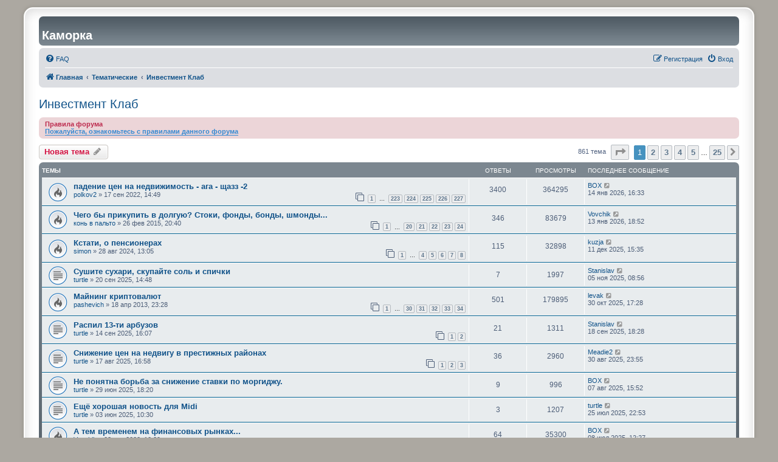

--- FILE ---
content_type: text/html; charset=UTF-8
request_url: https://forum.kamorka.com/viewforum.php?f=15&sid=b6e1be2c64a2469b32dc2f27f8083bf9
body_size: 11118
content:
<!DOCTYPE html>
<html dir="ltr" lang="ru">
<head>
<meta charset="utf-8" />
<meta http-equiv="X-UA-Compatible" content="IE=edge">
<meta name="viewport" content="width=device-width, initial-scale=1" />

<title>Инвестмент Клаб - Каморка</title>

	<link rel="alternate" type="application/atom+xml" title="Канал - Каморка" href="/app.php/feed?sid=9ee468d22b699db2e094cc22da4fa846">	<link rel="alternate" type="application/atom+xml" title="Канал - Новости" href="/app.php/feed/news?sid=9ee468d22b699db2e094cc22da4fa846">						
	<link rel="canonical" href="https://forum.kamorka.com:443/viewforum.php?f=15">

<!--
	phpBB style name: prosilver Special Edition
	Based on style:   prosilver (this is the default phpBB3 style)
	Original author:  Tom Beddard ( http://www.subBlue.com/ )
	Modified by:      phpBB Limited ( https://www.phpbb.com/ )
-->


<link href="./styles/prosilver/theme/normalize.css?assets_version=39" rel="stylesheet">
<link href="./styles/prosilver/theme/base.css?assets_version=39" rel="stylesheet">
<link href="./styles/prosilver/theme/utilities.css?assets_version=39" rel="stylesheet">
<link href="./styles/prosilver/theme/common.css?assets_version=39" rel="stylesheet">
<link href="./styles/prosilver/theme/links.css?assets_version=39" rel="stylesheet">
<link href="./styles/prosilver/theme/content.css?assets_version=39" rel="stylesheet">
<link href="./styles/prosilver/theme/buttons.css?assets_version=39" rel="stylesheet">
<link href="./styles/prosilver/theme/cp.css?assets_version=39" rel="stylesheet">
<link href="./styles/prosilver/theme/forms.css?assets_version=39" rel="stylesheet">
<link href="./styles/prosilver/theme/icons.css?assets_version=39" rel="stylesheet">
<link href="./styles/prosilver/theme/colours.css?assets_version=39" rel="stylesheet">
<link href="./styles/prosilver/theme/responsive.css?assets_version=39" rel="stylesheet">

<link href="./assets/css/font-awesome.min.css?assets_version=39" rel="stylesheet">
<link href="./styles/kamorka.com/theme/stylesheet.css?assets_version=39" rel="stylesheet">
<link href="./styles/prosilver/theme/ru/stylesheet.css?assets_version=39" rel="stylesheet">




<!--[if lte IE 9]>
	<link href="./styles/prosilver/theme/tweaks.css?assets_version=39" rel="stylesheet">
<![endif]-->





</head>
<body id="phpbb" class="nojs notouch section-viewforum ltr ">


<div id="wrap" class="wrap">
	<a id="top" class="top-anchor" accesskey="t"></a>
	<div id="page-header">
		<div class="headerbar" role="banner">
					<div class="inner">

			<div id="site-description">
				<a href="https://forum.kamorka.com/" class="site-link"><h1>Каморка</h1></a>
                        </div>

									
			</div>
					</div>
				<div class="navbar" role="navigation">
	<div class="inner">

	<ul id="nav-main" class="nav-main linklist" role="menubar">

		<li id="quick-links" class="quick-links dropdown-container responsive-menu hidden" data-skip-responsive="true">
			<a href="#" class="dropdown-trigger">
				<i class="icon fa-bars fa-fw" aria-hidden="true"></i><span>Ссылки</span>
			</a>
			<div class="dropdown">
				<div class="pointer"><div class="pointer-inner"></div></div>
				<ul class="dropdown-contents" role="menu">
					
					
										<li class="separator"></li>

									</ul>
			</div>
		</li>

				<li data-skip-responsive="true">
			<a href="/app.php/help/faq?sid=9ee468d22b699db2e094cc22da4fa846" rel="help" title="Часто задаваемые вопросы" role="menuitem">
				<i class="icon fa-question-circle fa-fw" aria-hidden="true"></i><span>FAQ</span>
			</a>
		</li>
						
			<li class="rightside"  data-skip-responsive="true">
			<a href="./ucp.php?mode=login&amp;redirect=viewforum.php%3Ff%3D15&amp;sid=9ee468d22b699db2e094cc22da4fa846" title="Вход" accesskey="x" role="menuitem">
				<i class="icon fa-power-off fa-fw" aria-hidden="true"></i><span>Вход</span>
			</a>
		</li>
					<li class="rightside" data-skip-responsive="true">
				<a href="./ucp.php?mode=register&amp;sid=9ee468d22b699db2e094cc22da4fa846" role="menuitem">
					<i class="icon fa-pencil-square-o  fa-fw" aria-hidden="true"></i><span>Регистрация</span>
				</a>
			</li>
						</ul>

	<ul id="nav-breadcrumbs" class="nav-breadcrumbs linklist navlinks" role="menubar">
				
		
		<li class="breadcrumbs" itemscope itemtype="https://schema.org/BreadcrumbList">

			
							<span class="crumb" itemtype="https://schema.org/ListItem" itemprop="itemListElement" itemscope><a itemprop="item" href="./index.php?sid=9ee468d22b699db2e094cc22da4fa846" accesskey="h" data-navbar-reference="index"><i class="icon fa-home fa-fw"></i><span itemprop="name">Главная</span></a><meta itemprop="position" content="1" /></span>

											
								<span class="crumb" itemtype="https://schema.org/ListItem" itemprop="itemListElement" itemscope data-forum-id="17"><a itemprop="item" href="./viewforum.php?f=17&amp;sid=9ee468d22b699db2e094cc22da4fa846"><span itemprop="name">Тематические</span></a><meta itemprop="position" content="2" /></span>
															
								<span class="crumb" itemtype="https://schema.org/ListItem" itemprop="itemListElement" itemscope data-forum-id="15"><a itemprop="item" href="./viewforum.php?f=15&amp;sid=9ee468d22b699db2e094cc22da4fa846"><span itemprop="name">Инвестмент Клаб</span></a><meta itemprop="position" content="3" /></span>
							
					</li>

		
			</ul>

	</div>
</div>
	</div>

	
	<a id="start_here" class="anchor"></a>
	<div id="page-body" class="page-body" role="main">
		
		<h2 class="forum-title"><a href="./viewforum.php?f=15&amp;sid=9ee468d22b699db2e094cc22da4fa846">Инвестмент Клаб</a></h2>
<div>
	<!-- NOTE: remove the style="display: none" when you want to have the forum description on the forum body -->
	<div style="display: none !important;">Форум посвящен инвестированию в ценные бумаги, недвижимость. Идеи, стратегии, управление рисками, и прочими быками с медведями....<br /></div>	</div>

	<div class="rules">
		<div class="inner">

					<strong>Правила форума</strong><br />
			<a href="http://forum.kamorka.com/rules.php" class="postlink"><strong class="text-strong">Пожалуйста, ознакомьтесь с правилами данного форума</strong></a>
		
		</div>
	</div>


	<div class="action-bar bar-top">

				
		<a href="./posting.php?mode=post&amp;f=15&amp;sid=9ee468d22b699db2e094cc22da4fa846" class="button" title="Новая тема">
							<span>Новая тема</span> <i class="icon fa-pencil fa-fw" aria-hidden="true"></i>
					</a>
				
	
	<div class="pagination">
				861 тема
					<ul>
	<li class="dropdown-container dropdown-button-control dropdown-page-jump page-jump">
		<a class="button button-icon-only dropdown-trigger" href="#" title="Щёлкните для перехода на страницу…" role="button"><i class="icon fa-level-down fa-rotate-270" aria-hidden="true"></i><span class="sr-only">Страница <strong>1</strong> из <strong>25</strong></span></a>
		<div class="dropdown">
			<div class="pointer"><div class="pointer-inner"></div></div>
			<ul class="dropdown-contents">
				<li>Перейти на страницу:</li>
				<li class="page-jump-form">
					<input type="number" name="page-number" min="1" max="999999" title="Введите номер страницы, на которую хотите перейти" class="inputbox tiny" data-per-page="35" data-base-url=".&#x2F;viewforum.php&#x3F;f&#x3D;15&amp;amp&#x3B;sid&#x3D;9ee468d22b699db2e094cc22da4fa846" data-start-name="start" />
					<input class="button2" value="Перейти" type="button" />
				</li>
			</ul>
		</div>
	</li>
		<li class="active"><span>1</span></li>
				<li><a class="button" href="./viewforum.php?f=15&amp;sid=9ee468d22b699db2e094cc22da4fa846&amp;start=35" role="button">2</a></li>
				<li><a class="button" href="./viewforum.php?f=15&amp;sid=9ee468d22b699db2e094cc22da4fa846&amp;start=70" role="button">3</a></li>
				<li><a class="button" href="./viewforum.php?f=15&amp;sid=9ee468d22b699db2e094cc22da4fa846&amp;start=105" role="button">4</a></li>
				<li><a class="button" href="./viewforum.php?f=15&amp;sid=9ee468d22b699db2e094cc22da4fa846&amp;start=140" role="button">5</a></li>
			<li class="ellipsis" role="separator"><span>…</span></li>
				<li><a class="button" href="./viewforum.php?f=15&amp;sid=9ee468d22b699db2e094cc22da4fa846&amp;start=840" role="button">25</a></li>
				<li class="arrow next"><a class="button button-icon-only" href="./viewforum.php?f=15&amp;sid=9ee468d22b699db2e094cc22da4fa846&amp;start=35" rel="next" role="button"><i class="icon fa-chevron-right fa-fw" aria-hidden="true"></i><span class="sr-only">След.</span></a></li>
	</ul>
			</div>

	</div>




	
			<div class="forumbg">
		<div class="inner">
		<ul class="topiclist">
			<li class="header">
				<dl class="row-item">
					<dt><div class="list-inner">Темы</div></dt>
					<dd class="posts">Ответы</dd>
					<dd class="views">Просмотры</dd>
					<dd class="lastpost"><span>Последнее сообщение</span></dd>
				</dl>
			</li>
		</ul>
		<ul class="topiclist topics">
	
				<li class="row bg1">
						<dl class="row-item topic_read_hot">
				<dt title="Нет непрочитанных сообщений">
										<div class="list-inner">
																		<a href="./viewtopic.php?t=54730&amp;sid=9ee468d22b699db2e094cc22da4fa846" class="topictitle">падение цен на недвижимость - ага - щазз	-2</a>																								<br />
						
												<div class="responsive-show" style="display: none;">
							Последнее сообщение  <a href="./memberlist.php?mode=viewprofile&amp;u=1871&amp;sid=9ee468d22b699db2e094cc22da4fa846" class="username">BOX</a> &laquo; <a href="./viewtopic.php?p=1343388&amp;sid=9ee468d22b699db2e094cc22da4fa846#p1343388" title="Перейти к последнему сообщению"><time datetime="2026-01-15T00:33:00+00:00">14 янв 2026, 16:33</time></a>
													</div>
														<span class="responsive-show left-box" style="display: none;">Ответы: <strong>3400</strong></span>
													
						<div class="topic-poster responsive-hide left-box">
																												 <a href="./memberlist.php?mode=viewprofile&amp;u=104621&amp;sid=9ee468d22b699db2e094cc22da4fa846" class="username">polkov2</a> &raquo; <time datetime="2022-09-17T21:49:38+00:00">17 сен 2022, 14:49</time>
																				</div>

												<div class="pagination">
							<span><i class="icon fa-clone fa-fw" aria-hidden="true"></i></span>
							<ul>
															<li><a class="button" href="./viewtopic.php?t=54730&amp;sid=9ee468d22b699db2e094cc22da4fa846">1</a></li>
																							<li class="ellipsis"><span>…</span></li>
																							<li><a class="button" href="./viewtopic.php?t=54730&amp;sid=9ee468d22b699db2e094cc22da4fa846&amp;start=3330">223</a></li>
																							<li><a class="button" href="./viewtopic.php?t=54730&amp;sid=9ee468d22b699db2e094cc22da4fa846&amp;start=3345">224</a></li>
																							<li><a class="button" href="./viewtopic.php?t=54730&amp;sid=9ee468d22b699db2e094cc22da4fa846&amp;start=3360">225</a></li>
																							<li><a class="button" href="./viewtopic.php?t=54730&amp;sid=9ee468d22b699db2e094cc22da4fa846&amp;start=3375">226</a></li>
																							<li><a class="button" href="./viewtopic.php?t=54730&amp;sid=9ee468d22b699db2e094cc22da4fa846&amp;start=3390">227</a></li>
																																													</ul>
						</div>
						
											</div>
				</dt>
				<dd class="posts">3400 <dfn>Ответы</dfn></dd>
				<dd class="views">364295 <dfn>Просмотры</dfn></dd>
				<dd class="lastpost">
					<span><dfn>Последнее сообщение </dfn> <a href="./memberlist.php?mode=viewprofile&amp;u=1871&amp;sid=9ee468d22b699db2e094cc22da4fa846" class="username">BOX</a>													<a href="./viewtopic.php?p=1343388&amp;sid=9ee468d22b699db2e094cc22da4fa846#p1343388" title="Перейти к последнему сообщению">
								<i class="icon fa-external-link-square fa-fw icon-lightgray icon-md" aria-hidden="true"></i><span class="sr-only"></span>
							</a>
												<br /><time datetime="2026-01-15T00:33:00+00:00">14 янв 2026, 16:33</time>
					</span>
				</dd>
			</dl>
					</li>
		
	

	
	
				<li class="row bg2">
						<dl class="row-item topic_read_hot">
				<dt title="Нет непрочитанных сообщений">
										<div class="list-inner">
																		<a href="./viewtopic.php?t=43574&amp;sid=9ee468d22b699db2e094cc22da4fa846" class="topictitle">Чего бы прикупить в долгую? Стоки, фонды, бонды, шмонды...</a>																								<br />
						
												<div class="responsive-show" style="display: none;">
							Последнее сообщение  <a href="./memberlist.php?mode=viewprofile&amp;u=114&amp;sid=9ee468d22b699db2e094cc22da4fa846" class="username">Vovchik</a> &laquo; <a href="./viewtopic.php?p=1343366&amp;sid=9ee468d22b699db2e094cc22da4fa846#p1343366" title="Перейти к последнему сообщению"><time datetime="2026-01-14T02:52:10+00:00">13 янв 2026, 18:52</time></a>
													</div>
														<span class="responsive-show left-box" style="display: none;">Ответы: <strong>346</strong></span>
													
						<div class="topic-poster responsive-hide left-box">
																												 <a href="./memberlist.php?mode=viewprofile&amp;u=4652&amp;sid=9ee468d22b699db2e094cc22da4fa846" class="username">конь в пальто</a> &raquo; <time datetime="2015-02-27T04:40:36+00:00">26 фев 2015, 20:40</time>
																				</div>

												<div class="pagination">
							<span><i class="icon fa-clone fa-fw" aria-hidden="true"></i></span>
							<ul>
															<li><a class="button" href="./viewtopic.php?t=43574&amp;sid=9ee468d22b699db2e094cc22da4fa846">1</a></li>
																							<li class="ellipsis"><span>…</span></li>
																							<li><a class="button" href="./viewtopic.php?t=43574&amp;sid=9ee468d22b699db2e094cc22da4fa846&amp;start=285">20</a></li>
																							<li><a class="button" href="./viewtopic.php?t=43574&amp;sid=9ee468d22b699db2e094cc22da4fa846&amp;start=300">21</a></li>
																							<li><a class="button" href="./viewtopic.php?t=43574&amp;sid=9ee468d22b699db2e094cc22da4fa846&amp;start=315">22</a></li>
																							<li><a class="button" href="./viewtopic.php?t=43574&amp;sid=9ee468d22b699db2e094cc22da4fa846&amp;start=330">23</a></li>
																							<li><a class="button" href="./viewtopic.php?t=43574&amp;sid=9ee468d22b699db2e094cc22da4fa846&amp;start=345">24</a></li>
																																													</ul>
						</div>
						
											</div>
				</dt>
				<dd class="posts">346 <dfn>Ответы</dfn></dd>
				<dd class="views">83679 <dfn>Просмотры</dfn></dd>
				<dd class="lastpost">
					<span><dfn>Последнее сообщение </dfn> <a href="./memberlist.php?mode=viewprofile&amp;u=114&amp;sid=9ee468d22b699db2e094cc22da4fa846" class="username">Vovchik</a>													<a href="./viewtopic.php?p=1343366&amp;sid=9ee468d22b699db2e094cc22da4fa846#p1343366" title="Перейти к последнему сообщению">
								<i class="icon fa-external-link-square fa-fw icon-lightgray icon-md" aria-hidden="true"></i><span class="sr-only"></span>
							</a>
												<br /><time datetime="2026-01-14T02:52:10+00:00">13 янв 2026, 18:52</time>
					</span>
				</dd>
			</dl>
					</li>
		
	

	
	
				<li class="row bg1">
						<dl class="row-item topic_read_hot">
				<dt title="Нет непрочитанных сообщений">
										<div class="list-inner">
																		<a href="./viewtopic.php?t=55385&amp;sid=9ee468d22b699db2e094cc22da4fa846" class="topictitle">Кстати, о пенсионерах</a>																								<br />
						
												<div class="responsive-show" style="display: none;">
							Последнее сообщение  <a href="./memberlist.php?mode=viewprofile&amp;u=802&amp;sid=9ee468d22b699db2e094cc22da4fa846" class="username">kuzja</a> &laquo; <a href="./viewtopic.php?p=1342446&amp;sid=9ee468d22b699db2e094cc22da4fa846#p1342446" title="Перейти к последнему сообщению"><time datetime="2025-12-11T23:35:55+00:00">11 дек 2025, 15:35</time></a>
													</div>
														<span class="responsive-show left-box" style="display: none;">Ответы: <strong>115</strong></span>
													
						<div class="topic-poster responsive-hide left-box">
																												 <a href="./memberlist.php?mode=viewprofile&amp;u=1393&amp;sid=9ee468d22b699db2e094cc22da4fa846" class="username">simon</a> &raquo; <time datetime="2024-08-28T20:05:09+00:00">28 авг 2024, 13:05</time>
																				</div>

												<div class="pagination">
							<span><i class="icon fa-clone fa-fw" aria-hidden="true"></i></span>
							<ul>
															<li><a class="button" href="./viewtopic.php?t=55385&amp;sid=9ee468d22b699db2e094cc22da4fa846">1</a></li>
																							<li class="ellipsis"><span>…</span></li>
																							<li><a class="button" href="./viewtopic.php?t=55385&amp;sid=9ee468d22b699db2e094cc22da4fa846&amp;start=45">4</a></li>
																							<li><a class="button" href="./viewtopic.php?t=55385&amp;sid=9ee468d22b699db2e094cc22da4fa846&amp;start=60">5</a></li>
																							<li><a class="button" href="./viewtopic.php?t=55385&amp;sid=9ee468d22b699db2e094cc22da4fa846&amp;start=75">6</a></li>
																							<li><a class="button" href="./viewtopic.php?t=55385&amp;sid=9ee468d22b699db2e094cc22da4fa846&amp;start=90">7</a></li>
																							<li><a class="button" href="./viewtopic.php?t=55385&amp;sid=9ee468d22b699db2e094cc22da4fa846&amp;start=105">8</a></li>
																																													</ul>
						</div>
						
											</div>
				</dt>
				<dd class="posts">115 <dfn>Ответы</dfn></dd>
				<dd class="views">32898 <dfn>Просмотры</dfn></dd>
				<dd class="lastpost">
					<span><dfn>Последнее сообщение </dfn> <a href="./memberlist.php?mode=viewprofile&amp;u=802&amp;sid=9ee468d22b699db2e094cc22da4fa846" class="username">kuzja</a>													<a href="./viewtopic.php?p=1342446&amp;sid=9ee468d22b699db2e094cc22da4fa846#p1342446" title="Перейти к последнему сообщению">
								<i class="icon fa-external-link-square fa-fw icon-lightgray icon-md" aria-hidden="true"></i><span class="sr-only"></span>
							</a>
												<br /><time datetime="2025-12-11T23:35:55+00:00">11 дек 2025, 15:35</time>
					</span>
				</dd>
			</dl>
					</li>
		
	

	
	
				<li class="row bg2">
						<dl class="row-item topic_read">
				<dt title="Нет непрочитанных сообщений">
										<div class="list-inner">
																		<a href="./viewtopic.php?t=55594&amp;sid=9ee468d22b699db2e094cc22da4fa846" class="topictitle">Сушите сухари, скупайте соль и спички</a>																								<br />
						
												<div class="responsive-show" style="display: none;">
							Последнее сообщение  <a href="./memberlist.php?mode=viewprofile&amp;u=728&amp;sid=9ee468d22b699db2e094cc22da4fa846" class="username">Stanislav</a> &laquo; <a href="./viewtopic.php?p=1341398&amp;sid=9ee468d22b699db2e094cc22da4fa846#p1341398" title="Перейти к последнему сообщению"><time datetime="2025-11-05T16:56:38+00:00">05 ноя 2025, 08:56</time></a>
													</div>
														<span class="responsive-show left-box" style="display: none;">Ответы: <strong>7</strong></span>
													
						<div class="topic-poster responsive-hide left-box">
																												 <a href="./memberlist.php?mode=viewprofile&amp;u=1823&amp;sid=9ee468d22b699db2e094cc22da4fa846" class="username">turtle</a> &raquo; <time datetime="2025-09-20T21:48:08+00:00">20 сен 2025, 14:48</time>
																				</div>

						
											</div>
				</dt>
				<dd class="posts">7 <dfn>Ответы</dfn></dd>
				<dd class="views">1997 <dfn>Просмотры</dfn></dd>
				<dd class="lastpost">
					<span><dfn>Последнее сообщение </dfn> <a href="./memberlist.php?mode=viewprofile&amp;u=728&amp;sid=9ee468d22b699db2e094cc22da4fa846" class="username">Stanislav</a>													<a href="./viewtopic.php?p=1341398&amp;sid=9ee468d22b699db2e094cc22da4fa846#p1341398" title="Перейти к последнему сообщению">
								<i class="icon fa-external-link-square fa-fw icon-lightgray icon-md" aria-hidden="true"></i><span class="sr-only"></span>
							</a>
												<br /><time datetime="2025-11-05T16:56:38+00:00">05 ноя 2025, 08:56</time>
					</span>
				</dd>
			</dl>
					</li>
		
	

	
	
				<li class="row bg1">
						<dl class="row-item topic_read_hot">
				<dt title="Нет непрочитанных сообщений">
										<div class="list-inner">
																		<a href="./viewtopic.php?t=37619&amp;sid=9ee468d22b699db2e094cc22da4fa846" class="topictitle">Майнинг криптовалют</a>																								<br />
						
												<div class="responsive-show" style="display: none;">
							Последнее сообщение  <a href="./memberlist.php?mode=viewprofile&amp;u=4758&amp;sid=9ee468d22b699db2e094cc22da4fa846" class="username">levak</a> &laquo; <a href="./viewtopic.php?p=1341209&amp;sid=9ee468d22b699db2e094cc22da4fa846#p1341209" title="Перейти к последнему сообщению"><time datetime="2025-10-31T00:28:27+00:00">30 окт 2025, 17:28</time></a>
													</div>
														<span class="responsive-show left-box" style="display: none;">Ответы: <strong>501</strong></span>
													
						<div class="topic-poster responsive-hide left-box">
																												 <a href="./memberlist.php?mode=viewprofile&amp;u=2463&amp;sid=9ee468d22b699db2e094cc22da4fa846" class="username">pashevich</a> &raquo; <time datetime="2013-04-19T06:28:27+00:00">18 апр 2013, 23:28</time>
																				</div>

												<div class="pagination">
							<span><i class="icon fa-clone fa-fw" aria-hidden="true"></i></span>
							<ul>
															<li><a class="button" href="./viewtopic.php?t=37619&amp;sid=9ee468d22b699db2e094cc22da4fa846">1</a></li>
																							<li class="ellipsis"><span>…</span></li>
																							<li><a class="button" href="./viewtopic.php?t=37619&amp;sid=9ee468d22b699db2e094cc22da4fa846&amp;start=435">30</a></li>
																							<li><a class="button" href="./viewtopic.php?t=37619&amp;sid=9ee468d22b699db2e094cc22da4fa846&amp;start=450">31</a></li>
																							<li><a class="button" href="./viewtopic.php?t=37619&amp;sid=9ee468d22b699db2e094cc22da4fa846&amp;start=465">32</a></li>
																							<li><a class="button" href="./viewtopic.php?t=37619&amp;sid=9ee468d22b699db2e094cc22da4fa846&amp;start=480">33</a></li>
																							<li><a class="button" href="./viewtopic.php?t=37619&amp;sid=9ee468d22b699db2e094cc22da4fa846&amp;start=495">34</a></li>
																																													</ul>
						</div>
						
											</div>
				</dt>
				<dd class="posts">501 <dfn>Ответы</dfn></dd>
				<dd class="views">179895 <dfn>Просмотры</dfn></dd>
				<dd class="lastpost">
					<span><dfn>Последнее сообщение </dfn> <a href="./memberlist.php?mode=viewprofile&amp;u=4758&amp;sid=9ee468d22b699db2e094cc22da4fa846" class="username">levak</a>													<a href="./viewtopic.php?p=1341209&amp;sid=9ee468d22b699db2e094cc22da4fa846#p1341209" title="Перейти к последнему сообщению">
								<i class="icon fa-external-link-square fa-fw icon-lightgray icon-md" aria-hidden="true"></i><span class="sr-only"></span>
							</a>
												<br /><time datetime="2025-10-31T00:28:27+00:00">30 окт 2025, 17:28</time>
					</span>
				</dd>
			</dl>
					</li>
		
	

	
	
				<li class="row bg2">
						<dl class="row-item topic_read">
				<dt title="Нет непрочитанных сообщений">
										<div class="list-inner">
																		<a href="./viewtopic.php?t=55590&amp;sid=9ee468d22b699db2e094cc22da4fa846" class="topictitle">Распил 13-ти арбузов</a>																								<br />
						
												<div class="responsive-show" style="display: none;">
							Последнее сообщение  <a href="./memberlist.php?mode=viewprofile&amp;u=728&amp;sid=9ee468d22b699db2e094cc22da4fa846" class="username">Stanislav</a> &laquo; <a href="./viewtopic.php?p=1339865&amp;sid=9ee468d22b699db2e094cc22da4fa846#p1339865" title="Перейти к последнему сообщению"><time datetime="2025-09-19T01:28:24+00:00">18 сен 2025, 18:28</time></a>
													</div>
														<span class="responsive-show left-box" style="display: none;">Ответы: <strong>21</strong></span>
													
						<div class="topic-poster responsive-hide left-box">
																												 <a href="./memberlist.php?mode=viewprofile&amp;u=1823&amp;sid=9ee468d22b699db2e094cc22da4fa846" class="username">turtle</a> &raquo; <time datetime="2025-09-14T23:07:51+00:00">14 сен 2025, 16:07</time>
																				</div>

												<div class="pagination">
							<span><i class="icon fa-clone fa-fw" aria-hidden="true"></i></span>
							<ul>
															<li><a class="button" href="./viewtopic.php?t=55590&amp;sid=9ee468d22b699db2e094cc22da4fa846">1</a></li>
																							<li><a class="button" href="./viewtopic.php?t=55590&amp;sid=9ee468d22b699db2e094cc22da4fa846&amp;start=15">2</a></li>
																																													</ul>
						</div>
						
											</div>
				</dt>
				<dd class="posts">21 <dfn>Ответы</dfn></dd>
				<dd class="views">1311 <dfn>Просмотры</dfn></dd>
				<dd class="lastpost">
					<span><dfn>Последнее сообщение </dfn> <a href="./memberlist.php?mode=viewprofile&amp;u=728&amp;sid=9ee468d22b699db2e094cc22da4fa846" class="username">Stanislav</a>													<a href="./viewtopic.php?p=1339865&amp;sid=9ee468d22b699db2e094cc22da4fa846#p1339865" title="Перейти к последнему сообщению">
								<i class="icon fa-external-link-square fa-fw icon-lightgray icon-md" aria-hidden="true"></i><span class="sr-only"></span>
							</a>
												<br /><time datetime="2025-09-19T01:28:24+00:00">18 сен 2025, 18:28</time>
					</span>
				</dd>
			</dl>
					</li>
		
	

	
	
				<li class="row bg1">
						<dl class="row-item topic_read">
				<dt title="Нет непрочитанных сообщений">
										<div class="list-inner">
																		<a href="./viewtopic.php?t=55579&amp;sid=9ee468d22b699db2e094cc22da4fa846" class="topictitle">Снижение цен на недвигу в престижных районах</a>																								<br />
						
												<div class="responsive-show" style="display: none;">
							Последнее сообщение  <a href="./memberlist.php?mode=viewprofile&amp;u=103209&amp;sid=9ee468d22b699db2e094cc22da4fa846" class="username">Meadie2</a> &laquo; <a href="./viewtopic.php?p=1339112&amp;sid=9ee468d22b699db2e094cc22da4fa846#p1339112" title="Перейти к последнему сообщению"><time datetime="2025-08-31T06:55:33+00:00">30 авг 2025, 23:55</time></a>
													</div>
														<span class="responsive-show left-box" style="display: none;">Ответы: <strong>36</strong></span>
													
						<div class="topic-poster responsive-hide left-box">
																												 <a href="./memberlist.php?mode=viewprofile&amp;u=1823&amp;sid=9ee468d22b699db2e094cc22da4fa846" class="username">turtle</a> &raquo; <time datetime="2025-08-17T23:58:25+00:00">17 авг 2025, 16:58</time>
																				</div>

												<div class="pagination">
							<span><i class="icon fa-clone fa-fw" aria-hidden="true"></i></span>
							<ul>
															<li><a class="button" href="./viewtopic.php?t=55579&amp;sid=9ee468d22b699db2e094cc22da4fa846">1</a></li>
																							<li><a class="button" href="./viewtopic.php?t=55579&amp;sid=9ee468d22b699db2e094cc22da4fa846&amp;start=15">2</a></li>
																							<li><a class="button" href="./viewtopic.php?t=55579&amp;sid=9ee468d22b699db2e094cc22da4fa846&amp;start=30">3</a></li>
																																													</ul>
						</div>
						
											</div>
				</dt>
				<dd class="posts">36 <dfn>Ответы</dfn></dd>
				<dd class="views">2960 <dfn>Просмотры</dfn></dd>
				<dd class="lastpost">
					<span><dfn>Последнее сообщение </dfn> <a href="./memberlist.php?mode=viewprofile&amp;u=103209&amp;sid=9ee468d22b699db2e094cc22da4fa846" class="username">Meadie2</a>													<a href="./viewtopic.php?p=1339112&amp;sid=9ee468d22b699db2e094cc22da4fa846#p1339112" title="Перейти к последнему сообщению">
								<i class="icon fa-external-link-square fa-fw icon-lightgray icon-md" aria-hidden="true"></i><span class="sr-only"></span>
							</a>
												<br /><time datetime="2025-08-31T06:55:33+00:00">30 авг 2025, 23:55</time>
					</span>
				</dd>
			</dl>
					</li>
		
	

	
	
				<li class="row bg2">
						<dl class="row-item topic_read">
				<dt title="Нет непрочитанных сообщений">
										<div class="list-inner">
																		<a href="./viewtopic.php?t=55560&amp;sid=9ee468d22b699db2e094cc22da4fa846" class="topictitle">Не понятна борьба за снижение ставки по моргиджу.</a>																								<br />
						
												<div class="responsive-show" style="display: none;">
							Последнее сообщение  <a href="./memberlist.php?mode=viewprofile&amp;u=1871&amp;sid=9ee468d22b699db2e094cc22da4fa846" class="username">BOX</a> &laquo; <a href="./viewtopic.php?p=1338482&amp;sid=9ee468d22b699db2e094cc22da4fa846#p1338482" title="Перейти к последнему сообщению"><time datetime="2025-08-07T22:52:25+00:00">07 авг 2025, 15:52</time></a>
													</div>
														<span class="responsive-show left-box" style="display: none;">Ответы: <strong>9</strong></span>
													
						<div class="topic-poster responsive-hide left-box">
																												 <a href="./memberlist.php?mode=viewprofile&amp;u=1823&amp;sid=9ee468d22b699db2e094cc22da4fa846" class="username">turtle</a> &raquo; <time datetime="2025-06-30T01:20:58+00:00">29 июн 2025, 18:20</time>
																				</div>

						
											</div>
				</dt>
				<dd class="posts">9 <dfn>Ответы</dfn></dd>
				<dd class="views">996 <dfn>Просмотры</dfn></dd>
				<dd class="lastpost">
					<span><dfn>Последнее сообщение </dfn> <a href="./memberlist.php?mode=viewprofile&amp;u=1871&amp;sid=9ee468d22b699db2e094cc22da4fa846" class="username">BOX</a>													<a href="./viewtopic.php?p=1338482&amp;sid=9ee468d22b699db2e094cc22da4fa846#p1338482" title="Перейти к последнему сообщению">
								<i class="icon fa-external-link-square fa-fw icon-lightgray icon-md" aria-hidden="true"></i><span class="sr-only"></span>
							</a>
												<br /><time datetime="2025-08-07T22:52:25+00:00">07 авг 2025, 15:52</time>
					</span>
				</dd>
			</dl>
					</li>
		
	

	
	
				<li class="row bg1">
						<dl class="row-item topic_read">
				<dt title="Нет непрочитанных сообщений">
										<div class="list-inner">
																		<a href="./viewtopic.php?t=55551&amp;sid=9ee468d22b699db2e094cc22da4fa846" class="topictitle">Ещё хорошая новость для Midi</a>																								<br />
						
												<div class="responsive-show" style="display: none;">
							Последнее сообщение  <a href="./memberlist.php?mode=viewprofile&amp;u=1823&amp;sid=9ee468d22b699db2e094cc22da4fa846" class="username">turtle</a> &laquo; <a href="./viewtopic.php?p=1338197&amp;sid=9ee468d22b699db2e094cc22da4fa846#p1338197" title="Перейти к последнему сообщению"><time datetime="2025-07-26T05:53:09+00:00">25 июл 2025, 22:53</time></a>
													</div>
														<span class="responsive-show left-box" style="display: none;">Ответы: <strong>3</strong></span>
													
						<div class="topic-poster responsive-hide left-box">
																												 <a href="./memberlist.php?mode=viewprofile&amp;u=1823&amp;sid=9ee468d22b699db2e094cc22da4fa846" class="username">turtle</a> &raquo; <time datetime="2025-06-03T17:30:28+00:00">03 июн 2025, 10:30</time>
																				</div>

						
											</div>
				</dt>
				<dd class="posts">3 <dfn>Ответы</dfn></dd>
				<dd class="views">1207 <dfn>Просмотры</dfn></dd>
				<dd class="lastpost">
					<span><dfn>Последнее сообщение </dfn> <a href="./memberlist.php?mode=viewprofile&amp;u=1823&amp;sid=9ee468d22b699db2e094cc22da4fa846" class="username">turtle</a>													<a href="./viewtopic.php?p=1338197&amp;sid=9ee468d22b699db2e094cc22da4fa846#p1338197" title="Перейти к последнему сообщению">
								<i class="icon fa-external-link-square fa-fw icon-lightgray icon-md" aria-hidden="true"></i><span class="sr-only"></span>
							</a>
												<br /><time datetime="2025-07-26T05:53:09+00:00">25 июл 2025, 22:53</time>
					</span>
				</dd>
			</dl>
					</li>
		
	

	
	
				<li class="row bg2">
						<dl class="row-item topic_read_hot">
				<dt title="Нет непрочитанных сообщений">
										<div class="list-inner">
																		<a href="./viewtopic.php?t=54811&amp;sid=9ee468d22b699db2e094cc22da4fa846" class="topictitle">А тем временем на финансовых рынках...</a>																								<br />
						
												<div class="responsive-show" style="display: none;">
							Последнее сообщение  <a href="./memberlist.php?mode=viewprofile&amp;u=1871&amp;sid=9ee468d22b699db2e094cc22da4fa846" class="username">BOX</a> &laquo; <a href="./viewtopic.php?p=1337798&amp;sid=9ee468d22b699db2e094cc22da4fa846#p1337798" title="Перейти к последнему сообщению"><time datetime="2025-07-08T19:27:22+00:00">08 июл 2025, 12:27</time></a>
													</div>
														<span class="responsive-show left-box" style="display: none;">Ответы: <strong>64</strong></span>
													
						<div class="topic-poster responsive-hide left-box">
																												 <a href="./memberlist.php?mode=viewprofile&amp;u=114&amp;sid=9ee468d22b699db2e094cc22da4fa846" class="username">Vovchik</a> &raquo; <time datetime="2022-11-08T18:29:41+00:00">08 ноя 2022, 10:29</time>
																				</div>

												<div class="pagination">
							<span><i class="icon fa-clone fa-fw" aria-hidden="true"></i></span>
							<ul>
															<li><a class="button" href="./viewtopic.php?t=54811&amp;sid=9ee468d22b699db2e094cc22da4fa846">1</a></li>
																							<li><a class="button" href="./viewtopic.php?t=54811&amp;sid=9ee468d22b699db2e094cc22da4fa846&amp;start=15">2</a></li>
																							<li><a class="button" href="./viewtopic.php?t=54811&amp;sid=9ee468d22b699db2e094cc22da4fa846&amp;start=30">3</a></li>
																							<li><a class="button" href="./viewtopic.php?t=54811&amp;sid=9ee468d22b699db2e094cc22da4fa846&amp;start=45">4</a></li>
																							<li><a class="button" href="./viewtopic.php?t=54811&amp;sid=9ee468d22b699db2e094cc22da4fa846&amp;start=60">5</a></li>
																																													</ul>
						</div>
						
											</div>
				</dt>
				<dd class="posts">64 <dfn>Ответы</dfn></dd>
				<dd class="views">35300 <dfn>Просмотры</dfn></dd>
				<dd class="lastpost">
					<span><dfn>Последнее сообщение </dfn> <a href="./memberlist.php?mode=viewprofile&amp;u=1871&amp;sid=9ee468d22b699db2e094cc22da4fa846" class="username">BOX</a>													<a href="./viewtopic.php?p=1337798&amp;sid=9ee468d22b699db2e094cc22da4fa846#p1337798" title="Перейти к последнему сообщению">
								<i class="icon fa-external-link-square fa-fw icon-lightgray icon-md" aria-hidden="true"></i><span class="sr-only"></span>
							</a>
												<br /><time datetime="2025-07-08T19:27:22+00:00">08 июл 2025, 12:27</time>
					</span>
				</dd>
			</dl>
					</li>
		
	

	
	
				<li class="row bg1">
						<dl class="row-item topic_read">
				<dt title="Нет непрочитанных сообщений">
										<div class="list-inner">
																		<a href="./viewtopic.php?t=55541&amp;sid=9ee468d22b699db2e094cc22da4fa846" class="topictitle">Чего бы не стоило прикупить в долгую.</a>																								<br />
						
												<div class="responsive-show" style="display: none;">
							Последнее сообщение  <a href="./memberlist.php?mode=viewprofile&amp;u=1871&amp;sid=9ee468d22b699db2e094cc22da4fa846" class="username">BOX</a> &laquo; <a href="./viewtopic.php?p=1337536&amp;sid=9ee468d22b699db2e094cc22da4fa846#p1337536" title="Перейти к последнему сообщению"><time datetime="2025-06-24T14:59:22+00:00">24 июн 2025, 07:59</time></a>
													</div>
														<span class="responsive-show left-box" style="display: none;">Ответы: <strong>43</strong></span>
													
						<div class="topic-poster responsive-hide left-box">
																												 <a href="./memberlist.php?mode=viewprofile&amp;u=1823&amp;sid=9ee468d22b699db2e094cc22da4fa846" class="username">turtle</a> &raquo; <time datetime="2025-05-20T03:45:01+00:00">19 май 2025, 20:45</time>
																				</div>

												<div class="pagination">
							<span><i class="icon fa-clone fa-fw" aria-hidden="true"></i></span>
							<ul>
															<li><a class="button" href="./viewtopic.php?t=55541&amp;sid=9ee468d22b699db2e094cc22da4fa846">1</a></li>
																							<li><a class="button" href="./viewtopic.php?t=55541&amp;sid=9ee468d22b699db2e094cc22da4fa846&amp;start=15">2</a></li>
																							<li><a class="button" href="./viewtopic.php?t=55541&amp;sid=9ee468d22b699db2e094cc22da4fa846&amp;start=30">3</a></li>
																																													</ul>
						</div>
						
											</div>
				</dt>
				<dd class="posts">43 <dfn>Ответы</dfn></dd>
				<dd class="views">4544 <dfn>Просмотры</dfn></dd>
				<dd class="lastpost">
					<span><dfn>Последнее сообщение </dfn> <a href="./memberlist.php?mode=viewprofile&amp;u=1871&amp;sid=9ee468d22b699db2e094cc22da4fa846" class="username">BOX</a>													<a href="./viewtopic.php?p=1337536&amp;sid=9ee468d22b699db2e094cc22da4fa846#p1337536" title="Перейти к последнему сообщению">
								<i class="icon fa-external-link-square fa-fw icon-lightgray icon-md" aria-hidden="true"></i><span class="sr-only"></span>
							</a>
												<br /><time datetime="2025-06-24T14:59:22+00:00">24 июн 2025, 07:59</time>
					</span>
				</dd>
			</dl>
					</li>
		
	

	
	
				<li class="row bg2">
						<dl class="row-item topic_read">
				<dt title="Нет непрочитанных сообщений">
										<div class="list-inner">
																		<a href="./viewtopic.php?t=55556&amp;sid=9ee468d22b699db2e094cc22da4fa846" class="topictitle">Посылаем Трампа за руским военным кораблём</a>																								<br />
						
												<div class="responsive-show" style="display: none;">
							Последнее сообщение  <a href="./memberlist.php?mode=viewprofile&amp;u=1823&amp;sid=9ee468d22b699db2e094cc22da4fa846" class="username">turtle</a> &laquo; <a href="./viewtopic.php?p=1337527&amp;sid=9ee468d22b699db2e094cc22da4fa846#p1337527" title="Перейти к последнему сообщению"><time datetime="2025-06-24T02:01:21+00:00">23 июн 2025, 19:01</time></a>
													</div>
														<span class="responsive-show left-box" style="display: none;">Ответы: <strong>2</strong></span>
													
						<div class="topic-poster responsive-hide left-box">
																												 <a href="./memberlist.php?mode=viewprofile&amp;u=1823&amp;sid=9ee468d22b699db2e094cc22da4fa846" class="username">turtle</a> &raquo; <time datetime="2025-06-23T17:49:26+00:00">23 июн 2025, 10:49</time>
																				</div>

						
											</div>
				</dt>
				<dd class="posts">2 <dfn>Ответы</dfn></dd>
				<dd class="views">811 <dfn>Просмотры</dfn></dd>
				<dd class="lastpost">
					<span><dfn>Последнее сообщение </dfn> <a href="./memberlist.php?mode=viewprofile&amp;u=1823&amp;sid=9ee468d22b699db2e094cc22da4fa846" class="username">turtle</a>													<a href="./viewtopic.php?p=1337527&amp;sid=9ee468d22b699db2e094cc22da4fa846#p1337527" title="Перейти к последнему сообщению">
								<i class="icon fa-external-link-square fa-fw icon-lightgray icon-md" aria-hidden="true"></i><span class="sr-only"></span>
							</a>
												<br /><time datetime="2025-06-24T02:01:21+00:00">23 июн 2025, 19:01</time>
					</span>
				</dd>
			</dl>
					</li>
		
	

	
	
				<li class="row bg1">
						<dl class="row-item topic_read">
				<dt title="Нет непрочитанных сообщений">
										<div class="list-inner">
																		<a href="./viewtopic.php?t=55540&amp;sid=9ee468d22b699db2e094cc22da4fa846" class="topictitle">Дефолт всё ближе</a>																								<br />
						
												<div class="responsive-show" style="display: none;">
							Последнее сообщение  <a href="./memberlist.php?mode=viewprofile&amp;u=1871&amp;sid=9ee468d22b699db2e094cc22da4fa846" class="username">BOX</a> &laquo; <a href="./viewtopic.php?p=1336392&amp;sid=9ee468d22b699db2e094cc22da4fa846#p1336392" title="Перейти к последнему сообщению"><time datetime="2025-05-16T00:48:24+00:00">15 май 2025, 17:48</time></a>
													</div>
														<span class="responsive-show left-box" style="display: none;">Ответы: <strong>4</strong></span>
													
						<div class="topic-poster responsive-hide left-box">
																												 <a href="./memberlist.php?mode=viewprofile&amp;u=1823&amp;sid=9ee468d22b699db2e094cc22da4fa846" class="username">turtle</a> &raquo; <time datetime="2025-05-15T18:17:30+00:00">15 май 2025, 11:17</time>
																				</div>

						
											</div>
				</dt>
				<dd class="posts">4 <dfn>Ответы</dfn></dd>
				<dd class="views">1108 <dfn>Просмотры</dfn></dd>
				<dd class="lastpost">
					<span><dfn>Последнее сообщение </dfn> <a href="./memberlist.php?mode=viewprofile&amp;u=1871&amp;sid=9ee468d22b699db2e094cc22da4fa846" class="username">BOX</a>													<a href="./viewtopic.php?p=1336392&amp;sid=9ee468d22b699db2e094cc22da4fa846#p1336392" title="Перейти к последнему сообщению">
								<i class="icon fa-external-link-square fa-fw icon-lightgray icon-md" aria-hidden="true"></i><span class="sr-only"></span>
							</a>
												<br /><time datetime="2025-05-16T00:48:24+00:00">15 май 2025, 17:48</time>
					</span>
				</dd>
			</dl>
					</li>
		
	

	
	
				<li class="row bg2">
						<dl class="row-item topic_read">
				<dt title="Нет непрочитанных сообщений">
										<div class="list-inner">
																		<a href="./viewtopic.php?t=55528&amp;sid=9ee468d22b699db2e094cc22da4fa846" class="topictitle">Скоро Миди купит дом, но будет ли рад...</a>																								<br />
						
												<div class="responsive-show" style="display: none;">
							Последнее сообщение  <a href="./memberlist.php?mode=viewprofile&amp;u=1871&amp;sid=9ee468d22b699db2e094cc22da4fa846" class="username">BOX</a> &laquo; <a href="./viewtopic.php?p=1336198&amp;sid=9ee468d22b699db2e094cc22da4fa846#p1336198" title="Перейти к последнему сообщению"><time datetime="2025-05-05T17:54:23+00:00">05 май 2025, 10:54</time></a>
													</div>
														<span class="responsive-show left-box" style="display: none;">Ответы: <strong>13</strong></span>
													
						<div class="topic-poster responsive-hide left-box">
																												 <a href="./memberlist.php?mode=viewprofile&amp;u=1823&amp;sid=9ee468d22b699db2e094cc22da4fa846" class="username">turtle</a> &raquo; <time datetime="2025-05-02T00:42:28+00:00">01 май 2025, 17:42</time>
																				</div>

						
											</div>
				</dt>
				<dd class="posts">13 <dfn>Ответы</dfn></dd>
				<dd class="views">2639 <dfn>Просмотры</dfn></dd>
				<dd class="lastpost">
					<span><dfn>Последнее сообщение </dfn> <a href="./memberlist.php?mode=viewprofile&amp;u=1871&amp;sid=9ee468d22b699db2e094cc22da4fa846" class="username">BOX</a>													<a href="./viewtopic.php?p=1336198&amp;sid=9ee468d22b699db2e094cc22da4fa846#p1336198" title="Перейти к последнему сообщению">
								<i class="icon fa-external-link-square fa-fw icon-lightgray icon-md" aria-hidden="true"></i><span class="sr-only"></span>
							</a>
												<br /><time datetime="2025-05-05T17:54:23+00:00">05 май 2025, 10:54</time>
					</span>
				</dd>
			</dl>
					</li>
		
	

	
	
				<li class="row bg1">
						<dl class="row-item topic_read">
				<dt title="Нет непрочитанных сообщений">
										<div class="list-inner">
																		<a href="./viewtopic.php?t=55526&amp;sid=9ee468d22b699db2e094cc22da4fa846" class="topictitle">Как далеки они от народа...</a>																								<br />
						
												<div class="responsive-show" style="display: none;">
							Последнее сообщение  <a href="./memberlist.php?mode=viewprofile&amp;u=728&amp;sid=9ee468d22b699db2e094cc22da4fa846" class="username">Stanislav</a> &laquo; <a href="./viewtopic.php?p=1336026&amp;sid=9ee468d22b699db2e094cc22da4fa846#p1336026" title="Перейти к последнему сообщению"><time datetime="2025-04-30T05:15:35+00:00">29 апр 2025, 22:15</time></a>
													</div>
														<span class="responsive-show left-box" style="display: none;">Ответы: <strong>1</strong></span>
													
						<div class="topic-poster responsive-hide left-box">
																												 <a href="./memberlist.php?mode=viewprofile&amp;u=1823&amp;sid=9ee468d22b699db2e094cc22da4fa846" class="username">turtle</a> &raquo; <time datetime="2025-04-30T03:27:17+00:00">29 апр 2025, 20:27</time>
																				</div>

						
											</div>
				</dt>
				<dd class="posts">1 <dfn>Ответы</dfn></dd>
				<dd class="views">1167 <dfn>Просмотры</dfn></dd>
				<dd class="lastpost">
					<span><dfn>Последнее сообщение </dfn> <a href="./memberlist.php?mode=viewprofile&amp;u=728&amp;sid=9ee468d22b699db2e094cc22da4fa846" class="username">Stanislav</a>													<a href="./viewtopic.php?p=1336026&amp;sid=9ee468d22b699db2e094cc22da4fa846#p1336026" title="Перейти к последнему сообщению">
								<i class="icon fa-external-link-square fa-fw icon-lightgray icon-md" aria-hidden="true"></i><span class="sr-only"></span>
							</a>
												<br /><time datetime="2025-04-30T05:15:35+00:00">29 апр 2025, 22:15</time>
					</span>
				</dd>
			</dl>
					</li>
		
	

	
	
				<li class="row bg2">
						<dl class="row-item topic_read_hot">
				<dt title="Нет непрочитанных сообщений">
										<div class="list-inner">
																		<a href="./viewtopic.php?t=42557&amp;sid=9ee468d22b699db2e094cc22da4fa846" class="topictitle">Почему падает цена на нефть</a>																								<br />
						
												<div class="responsive-show" style="display: none;">
							Последнее сообщение  <a href="./memberlist.php?mode=viewprofile&amp;u=1393&amp;sid=9ee468d22b699db2e094cc22da4fa846" class="username">simon</a> &laquo; <a href="./viewtopic.php?p=1335283&amp;sid=9ee468d22b699db2e094cc22da4fa846#p1335283" title="Перейти к последнему сообщению"><time datetime="2025-04-04T02:29:21+00:00">03 апр 2025, 19:29</time></a>
													</div>
														<span class="responsive-show left-box" style="display: none;">Ответы: <strong>543</strong></span>
													
						<div class="topic-poster responsive-hide left-box">
																												 <a href="./memberlist.php?mode=viewprofile&amp;u=3196&amp;sid=9ee468d22b699db2e094cc22da4fa846" class="username">Ringo</a> &raquo; <time datetime="2014-11-26T02:05:25+00:00">25 ноя 2014, 18:05</time>
																				</div>

												<div class="pagination">
							<span><i class="icon fa-clone fa-fw" aria-hidden="true"></i></span>
							<ul>
															<li><a class="button" href="./viewtopic.php?t=42557&amp;sid=9ee468d22b699db2e094cc22da4fa846">1</a></li>
																							<li class="ellipsis"><span>…</span></li>
																							<li><a class="button" href="./viewtopic.php?t=42557&amp;sid=9ee468d22b699db2e094cc22da4fa846&amp;start=480">33</a></li>
																							<li><a class="button" href="./viewtopic.php?t=42557&amp;sid=9ee468d22b699db2e094cc22da4fa846&amp;start=495">34</a></li>
																							<li><a class="button" href="./viewtopic.php?t=42557&amp;sid=9ee468d22b699db2e094cc22da4fa846&amp;start=510">35</a></li>
																							<li><a class="button" href="./viewtopic.php?t=42557&amp;sid=9ee468d22b699db2e094cc22da4fa846&amp;start=525">36</a></li>
																							<li><a class="button" href="./viewtopic.php?t=42557&amp;sid=9ee468d22b699db2e094cc22da4fa846&amp;start=540">37</a></li>
																																													</ul>
						</div>
						
											</div>
				</dt>
				<dd class="posts">543 <dfn>Ответы</dfn></dd>
				<dd class="views">204149 <dfn>Просмотры</dfn></dd>
				<dd class="lastpost">
					<span><dfn>Последнее сообщение </dfn> <a href="./memberlist.php?mode=viewprofile&amp;u=1393&amp;sid=9ee468d22b699db2e094cc22da4fa846" class="username">simon</a>													<a href="./viewtopic.php?p=1335283&amp;sid=9ee468d22b699db2e094cc22da4fa846#p1335283" title="Перейти к последнему сообщению">
								<i class="icon fa-external-link-square fa-fw icon-lightgray icon-md" aria-hidden="true"></i><span class="sr-only"></span>
							</a>
												<br /><time datetime="2025-04-04T02:29:21+00:00">03 апр 2025, 19:29</time>
					</span>
				</dd>
			</dl>
					</li>
		
	

	
	
				<li class="row bg1">
						<dl class="row-item topic_read">
				<dt title="Нет непрочитанных сообщений">
										<div class="list-inner">
																		<a href="./viewtopic.php?t=55444&amp;sid=9ee468d22b699db2e094cc22da4fa846" class="topictitle">как повлияет 25% тариф на цены на недвигу</a>																								<br />
						
												<div class="responsive-show" style="display: none;">
							Последнее сообщение  <a href="./memberlist.php?mode=viewprofile&amp;u=1823&amp;sid=9ee468d22b699db2e094cc22da4fa846" class="username">turtle</a> &laquo; <a href="./viewtopic.php?p=1334598&amp;sid=9ee468d22b699db2e094cc22da4fa846#p1334598" title="Перейти к последнему сообщению"><time datetime="2025-03-12T06:57:20+00:00">11 мар 2025, 23:57</time></a>
													</div>
														<span class="responsive-show left-box" style="display: none;">Ответы: <strong>38</strong></span>
													
						<div class="topic-poster responsive-hide left-box">
																												 <a href="./memberlist.php?mode=viewprofile&amp;u=1823&amp;sid=9ee468d22b699db2e094cc22da4fa846" class="username">turtle</a> &raquo; <time datetime="2024-12-27T18:12:11+00:00">27 дек 2024, 10:12</time>
																				</div>

												<div class="pagination">
							<span><i class="icon fa-clone fa-fw" aria-hidden="true"></i></span>
							<ul>
															<li><a class="button" href="./viewtopic.php?t=55444&amp;sid=9ee468d22b699db2e094cc22da4fa846">1</a></li>
																							<li><a class="button" href="./viewtopic.php?t=55444&amp;sid=9ee468d22b699db2e094cc22da4fa846&amp;start=15">2</a></li>
																							<li><a class="button" href="./viewtopic.php?t=55444&amp;sid=9ee468d22b699db2e094cc22da4fa846&amp;start=30">3</a></li>
																																													</ul>
						</div>
						
											</div>
				</dt>
				<dd class="posts">38 <dfn>Ответы</dfn></dd>
				<dd class="views">22837 <dfn>Просмотры</dfn></dd>
				<dd class="lastpost">
					<span><dfn>Последнее сообщение </dfn> <a href="./memberlist.php?mode=viewprofile&amp;u=1823&amp;sid=9ee468d22b699db2e094cc22da4fa846" class="username">turtle</a>													<a href="./viewtopic.php?p=1334598&amp;sid=9ee468d22b699db2e094cc22da4fa846#p1334598" title="Перейти к последнему сообщению">
								<i class="icon fa-external-link-square fa-fw icon-lightgray icon-md" aria-hidden="true"></i><span class="sr-only"></span>
							</a>
												<br /><time datetime="2025-03-12T06:57:20+00:00">11 мар 2025, 23:57</time>
					</span>
				</dd>
			</dl>
					</li>
		
	

	
	
				<li class="row bg2">
						<dl class="row-item topic_read">
				<dt title="Нет непрочитанных сообщений">
										<div class="list-inner">
																		<a href="./viewtopic.php?t=55502&amp;sid=9ee468d22b699db2e094cc22da4fa846" class="topictitle">The bay обанкротился.</a>																								<br />
						
												<div class="responsive-show" style="display: none;">
							Последнее сообщение  <a href="./memberlist.php?mode=viewprofile&amp;u=728&amp;sid=9ee468d22b699db2e094cc22da4fa846" class="username">Stanislav</a> &laquo; <a href="./viewtopic.php?p=1334569&amp;sid=9ee468d22b699db2e094cc22da4fa846#p1334569" title="Перейти к последнему сообщению"><time datetime="2025-03-11T19:13:24+00:00">11 мар 2025, 12:13</time></a>
													</div>
														<span class="responsive-show left-box" style="display: none;">Ответы: <strong>6</strong></span>
													
						<div class="topic-poster responsive-hide left-box">
																												 <a href="./memberlist.php?mode=viewprofile&amp;u=1823&amp;sid=9ee468d22b699db2e094cc22da4fa846" class="username">turtle</a> &raquo; <time datetime="2025-03-10T18:02:05+00:00">10 мар 2025, 11:02</time>
																				</div>

						
											</div>
				</dt>
				<dd class="posts">6 <dfn>Ответы</dfn></dd>
				<dd class="views">3565 <dfn>Просмотры</dfn></dd>
				<dd class="lastpost">
					<span><dfn>Последнее сообщение </dfn> <a href="./memberlist.php?mode=viewprofile&amp;u=728&amp;sid=9ee468d22b699db2e094cc22da4fa846" class="username">Stanislav</a>													<a href="./viewtopic.php?p=1334569&amp;sid=9ee468d22b699db2e094cc22da4fa846#p1334569" title="Перейти к последнему сообщению">
								<i class="icon fa-external-link-square fa-fw icon-lightgray icon-md" aria-hidden="true"></i><span class="sr-only"></span>
							</a>
												<br /><time datetime="2025-03-11T19:13:24+00:00">11 мар 2025, 12:13</time>
					</span>
				</dd>
			</dl>
					</li>
		
	

	
	
				<li class="row bg1">
						<dl class="row-item topic_read">
				<dt title="Нет непрочитанных сообщений">
										<div class="list-inner">
																		<a href="./viewtopic.php?t=55132&amp;sid=9ee468d22b699db2e094cc22da4fa846" class="topictitle">Новый ВС закон про дома</a>																								<br />
						
												<div class="responsive-show" style="display: none;">
							Последнее сообщение  <a href="./memberlist.php?mode=viewprofile&amp;u=728&amp;sid=9ee468d22b699db2e094cc22da4fa846" class="username">Stanislav</a> &laquo; <a href="./viewtopic.php?p=1333588&amp;sid=9ee468d22b699db2e094cc22da4fa846#p1333588" title="Перейти к последнему сообщению"><time datetime="2025-02-14T23:51:30+00:00">14 фев 2025, 15:51</time></a>
													</div>
														<span class="responsive-show left-box" style="display: none;">Ответы: <strong>32</strong></span>
													
						<div class="topic-poster responsive-hide left-box">
																												 <a href="./memberlist.php?mode=viewprofile&amp;u=1308&amp;sid=9ee468d22b699db2e094cc22da4fa846" class="username">Lucinda</a> &raquo; <time datetime="2023-11-02T21:45:23+00:00">02 ноя 2023, 14:45</time>
																				</div>

												<div class="pagination">
							<span><i class="icon fa-clone fa-fw" aria-hidden="true"></i></span>
							<ul>
															<li><a class="button" href="./viewtopic.php?t=55132&amp;sid=9ee468d22b699db2e094cc22da4fa846">1</a></li>
																							<li><a class="button" href="./viewtopic.php?t=55132&amp;sid=9ee468d22b699db2e094cc22da4fa846&amp;start=15">2</a></li>
																							<li><a class="button" href="./viewtopic.php?t=55132&amp;sid=9ee468d22b699db2e094cc22da4fa846&amp;start=30">3</a></li>
																																													</ul>
						</div>
						
											</div>
				</dt>
				<dd class="posts">32 <dfn>Ответы</dfn></dd>
				<dd class="views">22637 <dfn>Просмотры</dfn></dd>
				<dd class="lastpost">
					<span><dfn>Последнее сообщение </dfn> <a href="./memberlist.php?mode=viewprofile&amp;u=728&amp;sid=9ee468d22b699db2e094cc22da4fa846" class="username">Stanislav</a>													<a href="./viewtopic.php?p=1333588&amp;sid=9ee468d22b699db2e094cc22da4fa846#p1333588" title="Перейти к последнему сообщению">
								<i class="icon fa-external-link-square fa-fw icon-lightgray icon-md" aria-hidden="true"></i><span class="sr-only"></span>
							</a>
												<br /><time datetime="2025-02-14T23:51:30+00:00">14 фев 2025, 15:51</time>
					</span>
				</dd>
			</dl>
					</li>
		
	

	
	
				<li class="row bg2">
						<dl class="row-item topic_read">
				<dt title="Нет непрочитанных сообщений">
										<div class="list-inner">
																		<a href="./viewtopic.php?t=55481&amp;sid=9ee468d22b699db2e094cc22da4fa846" class="topictitle">Не храните оба яйца в одном мешочке</a>																								<br />
						
												<div class="responsive-show" style="display: none;">
							Последнее сообщение  <a href="./memberlist.php?mode=viewprofile&amp;u=1823&amp;sid=9ee468d22b699db2e094cc22da4fa846" class="username">turtle</a> &laquo; <a href="./viewtopic.php?p=1333362&amp;sid=9ee468d22b699db2e094cc22da4fa846#p1333362" title="Перейти к последнему сообщению"><time datetime="2025-02-10T23:56:47+00:00">10 фев 2025, 15:56</time></a>
													</div>
													
						<div class="topic-poster responsive-hide left-box">
																												 <a href="./memberlist.php?mode=viewprofile&amp;u=1823&amp;sid=9ee468d22b699db2e094cc22da4fa846" class="username">turtle</a> &raquo; <time datetime="2025-02-10T23:56:47+00:00">10 фев 2025, 15:56</time>
																				</div>

						
											</div>
				</dt>
				<dd class="posts">0 <dfn>Ответы</dfn></dd>
				<dd class="views">3446 <dfn>Просмотры</dfn></dd>
				<dd class="lastpost">
					<span><dfn>Последнее сообщение </dfn> <a href="./memberlist.php?mode=viewprofile&amp;u=1823&amp;sid=9ee468d22b699db2e094cc22da4fa846" class="username">turtle</a>													<a href="./viewtopic.php?p=1333362&amp;sid=9ee468d22b699db2e094cc22da4fa846#p1333362" title="Перейти к последнему сообщению">
								<i class="icon fa-external-link-square fa-fw icon-lightgray icon-md" aria-hidden="true"></i><span class="sr-only"></span>
							</a>
												<br /><time datetime="2025-02-10T23:56:47+00:00">10 фев 2025, 15:56</time>
					</span>
				</dd>
			</dl>
					</li>
		
	

	
	
				<li class="row bg1">
						<dl class="row-item topic_read">
				<dt title="Нет непрочитанных сообщений">
										<div class="list-inner">
																		<a href="./viewtopic.php?t=55059&amp;sid=9ee468d22b699db2e094cc22da4fa846" class="topictitle">вложения в образование</a>																								<br />
						
												<div class="responsive-show" style="display: none;">
							Последнее сообщение  <a href="./memberlist.php?mode=viewprofile&amp;u=728&amp;sid=9ee468d22b699db2e094cc22da4fa846" class="username">Stanislav</a> &laquo; <a href="./viewtopic.php?p=1332809&amp;sid=9ee468d22b699db2e094cc22da4fa846#p1332809" title="Перейти к последнему сообщению"><time datetime="2025-01-31T20:32:42+00:00">31 янв 2025, 12:32</time></a>
													</div>
														<span class="responsive-show left-box" style="display: none;">Ответы: <strong>22</strong></span>
													
						<div class="topic-poster responsive-hide left-box">
																												 <a href="./memberlist.php?mode=viewprofile&amp;u=104621&amp;sid=9ee468d22b699db2e094cc22da4fa846" class="username">polkov2</a> &raquo; <time datetime="2023-08-01T23:27:45+00:00">01 авг 2023, 16:27</time>
																				</div>

												<div class="pagination">
							<span><i class="icon fa-clone fa-fw" aria-hidden="true"></i></span>
							<ul>
															<li><a class="button" href="./viewtopic.php?t=55059&amp;sid=9ee468d22b699db2e094cc22da4fa846">1</a></li>
																							<li><a class="button" href="./viewtopic.php?t=55059&amp;sid=9ee468d22b699db2e094cc22da4fa846&amp;start=15">2</a></li>
																																													</ul>
						</div>
						
											</div>
				</dt>
				<dd class="posts">22 <dfn>Ответы</dfn></dd>
				<dd class="views">20339 <dfn>Просмотры</dfn></dd>
				<dd class="lastpost">
					<span><dfn>Последнее сообщение </dfn> <a href="./memberlist.php?mode=viewprofile&amp;u=728&amp;sid=9ee468d22b699db2e094cc22da4fa846" class="username">Stanislav</a>													<a href="./viewtopic.php?p=1332809&amp;sid=9ee468d22b699db2e094cc22da4fa846#p1332809" title="Перейти к последнему сообщению">
								<i class="icon fa-external-link-square fa-fw icon-lightgray icon-md" aria-hidden="true"></i><span class="sr-only"></span>
							</a>
												<br /><time datetime="2025-01-31T20:32:42+00:00">31 янв 2025, 12:32</time>
					</span>
				</dd>
			</dl>
					</li>
		
	

	
	
				<li class="row bg2">
						<dl class="row-item topic_read">
				<dt style="background-image: url('./images/icons/smile/question.gif'); background-repeat: no-repeat;" title="Нет непрочитанных сообщений">
										<div class="list-inner">
																		<a href="./viewtopic.php?t=55404&amp;sid=9ee468d22b699db2e094cc22da4fa846" class="topictitle">Ссуда под залог дома</a>																								<br />
						
												<div class="responsive-show" style="display: none;">
							Последнее сообщение  <a href="./memberlist.php?mode=viewprofile&amp;u=1901&amp;sid=9ee468d22b699db2e094cc22da4fa846" class="username">pin</a> &laquo; <a href="./viewtopic.php?p=1329554&amp;sid=9ee468d22b699db2e094cc22da4fa846#p1329554" title="Перейти к последнему сообщению"><time datetime="2024-10-28T23:43:50+00:00">28 окт 2024, 16:43</time></a>
													</div>
														<span class="responsive-show left-box" style="display: none;">Ответы: <strong>17</strong></span>
													
						<div class="topic-poster responsive-hide left-box">
																												 <a href="./memberlist.php?mode=viewprofile&amp;u=3349&amp;sid=9ee468d22b699db2e094cc22da4fa846" class="username">Красная Борода</a> &raquo; <time datetime="2024-10-25T14:11:49+00:00">25 окт 2024, 07:11</time>
																				</div>

												<div class="pagination">
							<span><i class="icon fa-clone fa-fw" aria-hidden="true"></i></span>
							<ul>
															<li><a class="button" href="./viewtopic.php?t=55404&amp;sid=9ee468d22b699db2e094cc22da4fa846">1</a></li>
																							<li><a class="button" href="./viewtopic.php?t=55404&amp;sid=9ee468d22b699db2e094cc22da4fa846&amp;start=15">2</a></li>
																																													</ul>
						</div>
						
											</div>
				</dt>
				<dd class="posts">17 <dfn>Ответы</dfn></dd>
				<dd class="views">15354 <dfn>Просмотры</dfn></dd>
				<dd class="lastpost">
					<span><dfn>Последнее сообщение </dfn> <a href="./memberlist.php?mode=viewprofile&amp;u=1901&amp;sid=9ee468d22b699db2e094cc22da4fa846" class="username">pin</a>													<a href="./viewtopic.php?p=1329554&amp;sid=9ee468d22b699db2e094cc22da4fa846#p1329554" title="Перейти к последнему сообщению">
								<i class="icon fa-external-link-square fa-fw icon-lightgray icon-md" aria-hidden="true"></i><span class="sr-only"></span>
							</a>
												<br /><time datetime="2024-10-28T23:43:50+00:00">28 окт 2024, 16:43</time>
					</span>
				</dd>
			</dl>
					</li>
		
	

	
	
				<li class="row bg1">
						<dl class="row-item topic_read_hot">
				<dt title="Нет непрочитанных сообщений">
										<div class="list-inner">
																		<a href="./viewtopic.php?t=55393&amp;sid=9ee468d22b699db2e094cc22da4fa846" class="topictitle">Кстати о пенсионерах -2</a>																								<br />
						
												<div class="responsive-show" style="display: none;">
							Последнее сообщение  <a href="./memberlist.php?mode=viewprofile&amp;u=3144&amp;sid=9ee468d22b699db2e094cc22da4fa846" class="username">NickMel</a> &laquo; <a href="./viewtopic.php?p=1329367&amp;sid=9ee468d22b699db2e094cc22da4fa846#p1329367" title="Перейти к последнему сообщению"><time datetime="2024-10-23T04:03:22+00:00">22 окт 2024, 21:03</time></a>
													</div>
														<span class="responsive-show left-box" style="display: none;">Ответы: <strong>51</strong></span>
													
						<div class="topic-poster responsive-hide left-box">
																												 <a href="./memberlist.php?mode=viewprofile&amp;u=1823&amp;sid=9ee468d22b699db2e094cc22da4fa846" class="username">turtle</a> &raquo; <time datetime="2024-09-25T18:47:45+00:00">25 сен 2024, 11:47</time>
																				</div>

												<div class="pagination">
							<span><i class="icon fa-clone fa-fw" aria-hidden="true"></i></span>
							<ul>
															<li><a class="button" href="./viewtopic.php?t=55393&amp;sid=9ee468d22b699db2e094cc22da4fa846">1</a></li>
																							<li><a class="button" href="./viewtopic.php?t=55393&amp;sid=9ee468d22b699db2e094cc22da4fa846&amp;start=15">2</a></li>
																							<li><a class="button" href="./viewtopic.php?t=55393&amp;sid=9ee468d22b699db2e094cc22da4fa846&amp;start=30">3</a></li>
																							<li><a class="button" href="./viewtopic.php?t=55393&amp;sid=9ee468d22b699db2e094cc22da4fa846&amp;start=45">4</a></li>
																																													</ul>
						</div>
						
											</div>
				</dt>
				<dd class="posts">51 <dfn>Ответы</dfn></dd>
				<dd class="views">28918 <dfn>Просмотры</dfn></dd>
				<dd class="lastpost">
					<span><dfn>Последнее сообщение </dfn> <a href="./memberlist.php?mode=viewprofile&amp;u=3144&amp;sid=9ee468d22b699db2e094cc22da4fa846" class="username">NickMel</a>													<a href="./viewtopic.php?p=1329367&amp;sid=9ee468d22b699db2e094cc22da4fa846#p1329367" title="Перейти к последнему сообщению">
								<i class="icon fa-external-link-square fa-fw icon-lightgray icon-md" aria-hidden="true"></i><span class="sr-only"></span>
							</a>
												<br /><time datetime="2024-10-23T04:03:22+00:00">22 окт 2024, 21:03</time>
					</span>
				</dd>
			</dl>
					</li>
		
	

	
	
				<li class="row bg2">
						<dl class="row-item topic_read">
				<dt title="Нет непрочитанных сообщений">
										<div class="list-inner">
																		<a href="./viewtopic.php?t=55367&amp;sid=9ee468d22b699db2e094cc22da4fa846" class="topictitle">Переезд в связи с уплотненной застройкой</a>																								<br />
						
												<div class="responsive-show" style="display: none;">
							Последнее сообщение  <a href="./memberlist.php?mode=viewprofile&amp;u=103209&amp;sid=9ee468d22b699db2e094cc22da4fa846" class="username">Meadie2</a> &laquo; <a href="./viewtopic.php?p=1327503&amp;sid=9ee468d22b699db2e094cc22da4fa846#p1327503" title="Перейти к последнему сообщению"><time datetime="2024-08-24T08:07:10+00:00">24 авг 2024, 01:07</time></a>
													</div>
														<span class="responsive-show left-box" style="display: none;">Ответы: <strong>5</strong></span>
													
						<div class="topic-poster responsive-hide left-box">
																												 <a href="./memberlist.php?mode=viewprofile&amp;u=2611&amp;sid=9ee468d22b699db2e094cc22da4fa846" class="username">funny_cat</a> &raquo; <time datetime="2024-08-20T03:37:41+00:00">19 авг 2024, 20:37</time>
																				</div>

						
											</div>
				</dt>
				<dd class="posts">5 <dfn>Ответы</dfn></dd>
				<dd class="views">11079 <dfn>Просмотры</dfn></dd>
				<dd class="lastpost">
					<span><dfn>Последнее сообщение </dfn> <a href="./memberlist.php?mode=viewprofile&amp;u=103209&amp;sid=9ee468d22b699db2e094cc22da4fa846" class="username">Meadie2</a>													<a href="./viewtopic.php?p=1327503&amp;sid=9ee468d22b699db2e094cc22da4fa846#p1327503" title="Перейти к последнему сообщению">
								<i class="icon fa-external-link-square fa-fw icon-lightgray icon-md" aria-hidden="true"></i><span class="sr-only"></span>
							</a>
												<br /><time datetime="2024-08-24T08:07:10+00:00">24 авг 2024, 01:07</time>
					</span>
				</dd>
			</dl>
					</li>
		
	

	
	
				<li class="row bg1">
						<dl class="row-item topic_read">
				<dt title="Нет непрочитанных сообщений">
										<div class="list-inner">
																		<a href="./viewtopic.php?t=55357&amp;sid=9ee468d22b699db2e094cc22da4fa846" class="topictitle">Что бы прикупить в долгую -2</a>																								<br />
						
												<div class="responsive-show" style="display: none;">
							Последнее сообщение  <a href="./memberlist.php?mode=viewprofile&amp;u=728&amp;sid=9ee468d22b699db2e094cc22da4fa846" class="username">Stanislav</a> &laquo; <a href="./viewtopic.php?p=1326981&amp;sid=9ee468d22b699db2e094cc22da4fa846#p1326981" title="Перейти к последнему сообщению"><time datetime="2024-08-08T18:55:09+00:00">08 авг 2024, 11:55</time></a>
													</div>
														<span class="responsive-show left-box" style="display: none;">Ответы: <strong>11</strong></span>
													
						<div class="topic-poster responsive-hide left-box">
																												 <a href="./memberlist.php?mode=viewprofile&amp;u=1823&amp;sid=9ee468d22b699db2e094cc22da4fa846" class="username">turtle</a> &raquo; <time datetime="2024-08-05T22:48:48+00:00">05 авг 2024, 15:48</time>
																				</div>

						
											</div>
				</dt>
				<dd class="posts">11 <dfn>Ответы</dfn></dd>
				<dd class="views">9014 <dfn>Просмотры</dfn></dd>
				<dd class="lastpost">
					<span><dfn>Последнее сообщение </dfn> <a href="./memberlist.php?mode=viewprofile&amp;u=728&amp;sid=9ee468d22b699db2e094cc22da4fa846" class="username">Stanislav</a>													<a href="./viewtopic.php?p=1326981&amp;sid=9ee468d22b699db2e094cc22da4fa846#p1326981" title="Перейти к последнему сообщению">
								<i class="icon fa-external-link-square fa-fw icon-lightgray icon-md" aria-hidden="true"></i><span class="sr-only"></span>
							</a>
												<br /><time datetime="2024-08-08T18:55:09+00:00">08 авг 2024, 11:55</time>
					</span>
				</dd>
			</dl>
					</li>
		
	

	
	
				<li class="row bg2">
						<dl class="row-item topic_read">
				<dt title="Нет непрочитанных сообщений">
										<div class="list-inner">
																		<a href="./viewtopic.php?t=55353&amp;sid=9ee468d22b699db2e094cc22da4fa846" class="topictitle">А этот дядя дело говорит или гонит волну?</a>																								<br />
						
												<div class="responsive-show" style="display: none;">
							Последнее сообщение  <a href="./memberlist.php?mode=viewprofile&amp;u=1823&amp;sid=9ee468d22b699db2e094cc22da4fa846" class="username">turtle</a> &laquo; <a href="./viewtopic.php?p=1326813&amp;sid=9ee468d22b699db2e094cc22da4fa846#p1326813" title="Перейти к последнему сообщению"><time datetime="2024-07-31T02:07:27+00:00">30 июл 2024, 19:07</time></a>
													</div>
													
						<div class="topic-poster responsive-hide left-box">
																												 <a href="./memberlist.php?mode=viewprofile&amp;u=1823&amp;sid=9ee468d22b699db2e094cc22da4fa846" class="username">turtle</a> &raquo; <time datetime="2024-07-31T02:07:27+00:00">30 июл 2024, 19:07</time>
																				</div>

						
											</div>
				</dt>
				<dd class="posts">0 <dfn>Ответы</dfn></dd>
				<dd class="views">5575 <dfn>Просмотры</dfn></dd>
				<dd class="lastpost">
					<span><dfn>Последнее сообщение </dfn> <a href="./memberlist.php?mode=viewprofile&amp;u=1823&amp;sid=9ee468d22b699db2e094cc22da4fa846" class="username">turtle</a>													<a href="./viewtopic.php?p=1326813&amp;sid=9ee468d22b699db2e094cc22da4fa846#p1326813" title="Перейти к последнему сообщению">
								<i class="icon fa-external-link-square fa-fw icon-lightgray icon-md" aria-hidden="true"></i><span class="sr-only"></span>
							</a>
												<br /><time datetime="2024-07-31T02:07:27+00:00">30 июл 2024, 19:07</time>
					</span>
				</dd>
			</dl>
					</li>
		
	

	
	
				<li class="row bg1">
						<dl class="row-item topic_read">
				<dt title="Нет непрочитанных сообщений">
										<div class="list-inner">
																		<a href="./viewtopic.php?t=55302&amp;sid=9ee468d22b699db2e094cc22da4fa846" class="topictitle">Эх его прогноз бы воплотился.</a>																								<br />
						
												<div class="responsive-show" style="display: none;">
							Последнее сообщение  <a href="./memberlist.php?mode=viewprofile&amp;u=1823&amp;sid=9ee468d22b699db2e094cc22da4fa846" class="username">turtle</a> &laquo; <a href="./viewtopic.php?p=1326651&amp;sid=9ee468d22b699db2e094cc22da4fa846#p1326651" title="Перейти к последнему сообщению"><time datetime="2024-07-25T23:32:33+00:00">25 июл 2024, 16:32</time></a>
													</div>
														<span class="responsive-show left-box" style="display: none;">Ответы: <strong>7</strong></span>
													
						<div class="topic-poster responsive-hide left-box">
																												 <a href="./memberlist.php?mode=viewprofile&amp;u=1823&amp;sid=9ee468d22b699db2e094cc22da4fa846" class="username">turtle</a> &raquo; <time datetime="2024-06-20T05:59:43+00:00">19 июн 2024, 22:59</time>
																				</div>

						
											</div>
				</dt>
				<dd class="posts">7 <dfn>Ответы</dfn></dd>
				<dd class="views">7845 <dfn>Просмотры</dfn></dd>
				<dd class="lastpost">
					<span><dfn>Последнее сообщение </dfn> <a href="./memberlist.php?mode=viewprofile&amp;u=1823&amp;sid=9ee468d22b699db2e094cc22da4fa846" class="username">turtle</a>													<a href="./viewtopic.php?p=1326651&amp;sid=9ee468d22b699db2e094cc22da4fa846#p1326651" title="Перейти к последнему сообщению">
								<i class="icon fa-external-link-square fa-fw icon-lightgray icon-md" aria-hidden="true"></i><span class="sr-only"></span>
							</a>
												<br /><time datetime="2024-07-25T23:32:33+00:00">25 июл 2024, 16:32</time>
					</span>
				</dd>
			</dl>
					</li>
		
	

	
	
				<li class="row bg2">
						<dl class="row-item topic_read">
				<dt title="Нет непрочитанных сообщений">
										<div class="list-inner">
																		<a href="./viewtopic.php?t=55327&amp;sid=9ee468d22b699db2e094cc22da4fa846" class="topictitle">Ну что, кто заложил пятиэтажку?</a>																								<br />
						
												<div class="responsive-show" style="display: none;">
							Последнее сообщение  <a href="./memberlist.php?mode=viewprofile&amp;u=1901&amp;sid=9ee468d22b699db2e094cc22da4fa846" class="username">pin</a> &laquo; <a href="./viewtopic.php?p=1325987&amp;sid=9ee468d22b699db2e094cc22da4fa846#p1325987" title="Перейти к последнему сообщению"><time datetime="2024-07-10T07:23:05+00:00">10 июл 2024, 00:23</time></a>
													</div>
														<span class="responsive-show left-box" style="display: none;">Ответы: <strong>1</strong></span>
													
						<div class="topic-poster responsive-hide left-box">
																												 <a href="./memberlist.php?mode=viewprofile&amp;u=1823&amp;sid=9ee468d22b699db2e094cc22da4fa846" class="username">turtle</a> &raquo; <time datetime="2024-07-10T02:03:56+00:00">09 июл 2024, 19:03</time>
																				</div>

						
											</div>
				</dt>
				<dd class="posts">1 <dfn>Ответы</dfn></dd>
				<dd class="views">5617 <dfn>Просмотры</dfn></dd>
				<dd class="lastpost">
					<span><dfn>Последнее сообщение </dfn> <a href="./memberlist.php?mode=viewprofile&amp;u=1901&amp;sid=9ee468d22b699db2e094cc22da4fa846" class="username">pin</a>													<a href="./viewtopic.php?p=1325987&amp;sid=9ee468d22b699db2e094cc22da4fa846#p1325987" title="Перейти к последнему сообщению">
								<i class="icon fa-external-link-square fa-fw icon-lightgray icon-md" aria-hidden="true"></i><span class="sr-only"></span>
							</a>
												<br /><time datetime="2024-07-10T07:23:05+00:00">10 июл 2024, 00:23</time>
					</span>
				</dd>
			</dl>
					</li>
		
	

	
	
				<li class="row bg1">
						<dl class="row-item topic_read">
				<dt title="Нет непрочитанных сообщений">
										<div class="list-inner">
																		<a href="./viewtopic.php?t=55253&amp;sid=9ee468d22b699db2e094cc22da4fa846" class="topictitle">Billions more for housing (из наших карманов)</a>																								<br />
						
												<div class="responsive-show" style="display: none;">
							Последнее сообщение  <a href="./memberlist.php?mode=viewprofile&amp;u=1871&amp;sid=9ee468d22b699db2e094cc22da4fa846" class="username">BOX</a> &laquo; <a href="./viewtopic.php?p=1324027&amp;sid=9ee468d22b699db2e094cc22da4fa846#p1324027" title="Перейти к последнему сообщению"><time datetime="2024-04-24T17:11:07+00:00">24 апр 2024, 10:11</time></a>
													</div>
														<span class="responsive-show left-box" style="display: none;">Ответы: <strong>1</strong></span>
													
						<div class="topic-poster responsive-hide left-box">
																												 <a href="./memberlist.php?mode=viewprofile&amp;u=1823&amp;sid=9ee468d22b699db2e094cc22da4fa846" class="username">turtle</a> &raquo; <time datetime="2024-04-18T16:50:57+00:00">18 апр 2024, 09:50</time>
																				</div>

						
											</div>
				</dt>
				<dd class="posts">1 <dfn>Ответы</dfn></dd>
				<dd class="views">5886 <dfn>Просмотры</dfn></dd>
				<dd class="lastpost">
					<span><dfn>Последнее сообщение </dfn> <a href="./memberlist.php?mode=viewprofile&amp;u=1871&amp;sid=9ee468d22b699db2e094cc22da4fa846" class="username">BOX</a>													<a href="./viewtopic.php?p=1324027&amp;sid=9ee468d22b699db2e094cc22da4fa846#p1324027" title="Перейти к последнему сообщению">
								<i class="icon fa-external-link-square fa-fw icon-lightgray icon-md" aria-hidden="true"></i><span class="sr-only"></span>
							</a>
												<br /><time datetime="2024-04-24T17:11:07+00:00">24 апр 2024, 10:11</time>
					</span>
				</dd>
			</dl>
					</li>
		
	

	
	
				<li class="row bg2">
						<dl class="row-item topic_read_hot">
				<dt title="Нет непрочитанных сообщений">
										<div class="list-inner">
																		<a href="./viewtopic.php?t=55229&amp;sid=9ee468d22b699db2e094cc22da4fa846" class="topictitle">есть кто по моргиджам спец или какие у кого мысли</a>																								<br />
						
												<div class="responsive-show" style="display: none;">
							Последнее сообщение  <a href="./memberlist.php?mode=viewprofile&amp;u=1871&amp;sid=9ee468d22b699db2e094cc22da4fa846" class="username">BOX</a> &laquo; <a href="./viewtopic.php?p=1324025&amp;sid=9ee468d22b699db2e094cc22da4fa846#p1324025" title="Перейти к последнему сообщению"><time datetime="2024-04-24T17:01:39+00:00">24 апр 2024, 10:01</time></a>
													</div>
														<span class="responsive-show left-box" style="display: none;">Ответы: <strong>91</strong></span>
													
						<div class="topic-poster responsive-hide left-box">
																												 <a href="./memberlist.php?mode=viewprofile&amp;u=1823&amp;sid=9ee468d22b699db2e094cc22da4fa846" class="username">turtle</a> &raquo; <time datetime="2024-03-14T03:59:42+00:00">13 мар 2024, 20:59</time>
																				</div>

												<div class="pagination">
							<span><i class="icon fa-clone fa-fw" aria-hidden="true"></i></span>
							<ul>
															<li><a class="button" href="./viewtopic.php?t=55229&amp;sid=9ee468d22b699db2e094cc22da4fa846">1</a></li>
																							<li class="ellipsis"><span>…</span></li>
																							<li><a class="button" href="./viewtopic.php?t=55229&amp;sid=9ee468d22b699db2e094cc22da4fa846&amp;start=30">3</a></li>
																							<li><a class="button" href="./viewtopic.php?t=55229&amp;sid=9ee468d22b699db2e094cc22da4fa846&amp;start=45">4</a></li>
																							<li><a class="button" href="./viewtopic.php?t=55229&amp;sid=9ee468d22b699db2e094cc22da4fa846&amp;start=60">5</a></li>
																							<li><a class="button" href="./viewtopic.php?t=55229&amp;sid=9ee468d22b699db2e094cc22da4fa846&amp;start=75">6</a></li>
																							<li><a class="button" href="./viewtopic.php?t=55229&amp;sid=9ee468d22b699db2e094cc22da4fa846&amp;start=90">7</a></li>
																																													</ul>
						</div>
						
											</div>
				</dt>
				<dd class="posts">91 <dfn>Ответы</dfn></dd>
				<dd class="views">38052 <dfn>Просмотры</dfn></dd>
				<dd class="lastpost">
					<span><dfn>Последнее сообщение </dfn> <a href="./memberlist.php?mode=viewprofile&amp;u=1871&amp;sid=9ee468d22b699db2e094cc22da4fa846" class="username">BOX</a>													<a href="./viewtopic.php?p=1324025&amp;sid=9ee468d22b699db2e094cc22da4fa846#p1324025" title="Перейти к последнему сообщению">
								<i class="icon fa-external-link-square fa-fw icon-lightgray icon-md" aria-hidden="true"></i><span class="sr-only"></span>
							</a>
												<br /><time datetime="2024-04-24T17:01:39+00:00">24 апр 2024, 10:01</time>
					</span>
				</dd>
			</dl>
					</li>
		
	

	
	
				<li class="row bg1">
						<dl class="row-item topic_read">
				<dt title="Нет непрочитанных сообщений">
										<div class="list-inner">
																		<a href="./viewtopic.php?t=55245&amp;sid=9ee468d22b699db2e094cc22da4fa846" class="topictitle">Lend-lease 4</a>																								<br />
						
												<div class="responsive-show" style="display: none;">
							Последнее сообщение  <a href="./memberlist.php?mode=viewprofile&amp;u=728&amp;sid=9ee468d22b699db2e094cc22da4fa846" class="username">Stanislav</a> &laquo; <a href="./viewtopic.php?p=1324013&amp;sid=9ee468d22b699db2e094cc22da4fa846#p1324013" title="Перейти к последнему сообщению"><time datetime="2024-04-24T15:53:59+00:00">24 апр 2024, 08:53</time></a>
													</div>
														<span class="responsive-show left-box" style="display: none;">Ответы: <strong>35</strong></span>
													
						<div class="topic-poster responsive-hide left-box">
																												 <a href="./memberlist.php?mode=viewprofile&amp;u=728&amp;sid=9ee468d22b699db2e094cc22da4fa846" class="username">Stanislav</a> &raquo; <time datetime="2024-04-10T22:01:55+00:00">10 апр 2024, 15:01</time>
																				</div>

												<div class="pagination">
							<span><i class="icon fa-clone fa-fw" aria-hidden="true"></i></span>
							<ul>
															<li><a class="button" href="./viewtopic.php?t=55245&amp;sid=9ee468d22b699db2e094cc22da4fa846">1</a></li>
																							<li><a class="button" href="./viewtopic.php?t=55245&amp;sid=9ee468d22b699db2e094cc22da4fa846&amp;start=15">2</a></li>
																							<li><a class="button" href="./viewtopic.php?t=55245&amp;sid=9ee468d22b699db2e094cc22da4fa846&amp;start=30">3</a></li>
																																													</ul>
						</div>
						
											</div>
				</dt>
				<dd class="posts">35 <dfn>Ответы</dfn></dd>
				<dd class="views">22095 <dfn>Просмотры</dfn></dd>
				<dd class="lastpost">
					<span><dfn>Последнее сообщение </dfn> <a href="./memberlist.php?mode=viewprofile&amp;u=728&amp;sid=9ee468d22b699db2e094cc22da4fa846" class="username">Stanislav</a>													<a href="./viewtopic.php?p=1324013&amp;sid=9ee468d22b699db2e094cc22da4fa846#p1324013" title="Перейти к последнему сообщению">
								<i class="icon fa-external-link-square fa-fw icon-lightgray icon-md" aria-hidden="true"></i><span class="sr-only"></span>
							</a>
												<br /><time datetime="2024-04-24T15:53:59+00:00">24 апр 2024, 08:53</time>
					</span>
				</dd>
			</dl>
					</li>
		
	

	
	
				<li class="row bg2">
						<dl class="row-item topic_read">
				<dt title="Нет непрочитанных сообщений">
										<div class="list-inner">
																		<a href="./viewtopic.php?t=55247&amp;sid=9ee468d22b699db2e094cc22da4fa846" class="topictitle">Влияние войн на ценообразование.</a>																								<br />
						
												<div class="responsive-show" style="display: none;">
							Последнее сообщение  <a href="./memberlist.php?mode=viewprofile&amp;u=1871&amp;sid=9ee468d22b699db2e094cc22da4fa846" class="username">BOX</a> &laquo; <a href="./viewtopic.php?p=1323924&amp;sid=9ee468d22b699db2e094cc22da4fa846#p1323924" title="Перейти к последнему сообщению"><time datetime="2024-04-19T16:38:14+00:00">19 апр 2024, 09:38</time></a>
													</div>
														<span class="responsive-show left-box" style="display: none;">Ответы: <strong>14</strong></span>
													
						<div class="topic-poster responsive-hide left-box">
																												 <a href="./memberlist.php?mode=viewprofile&amp;u=1823&amp;sid=9ee468d22b699db2e094cc22da4fa846" class="username">turtle</a> &raquo; <time datetime="2024-04-14T00:30:48+00:00">13 апр 2024, 17:30</time>
																				</div>

						
											</div>
				</dt>
				<dd class="posts">14 <dfn>Ответы</dfn></dd>
				<dd class="views">11744 <dfn>Просмотры</dfn></dd>
				<dd class="lastpost">
					<span><dfn>Последнее сообщение </dfn> <a href="./memberlist.php?mode=viewprofile&amp;u=1871&amp;sid=9ee468d22b699db2e094cc22da4fa846" class="username">BOX</a>													<a href="./viewtopic.php?p=1323924&amp;sid=9ee468d22b699db2e094cc22da4fa846#p1323924" title="Перейти к последнему сообщению">
								<i class="icon fa-external-link-square fa-fw icon-lightgray icon-md" aria-hidden="true"></i><span class="sr-only"></span>
							</a>
												<br /><time datetime="2024-04-19T16:38:14+00:00">19 апр 2024, 09:38</time>
					</span>
				</dd>
			</dl>
					</li>
		
	

	
	
				<li class="row bg1">
						<dl class="row-item topic_read">
				<dt title="Нет непрочитанных сообщений">
										<div class="list-inner">
																		<a href="./viewtopic.php?t=55235&amp;sid=9ee468d22b699db2e094cc22da4fa846" class="topictitle">Посоветуйте риэлтора</a>																								<br />
						
												<div class="responsive-show" style="display: none;">
							Последнее сообщение  <a href="./memberlist.php?mode=viewprofile&amp;u=1823&amp;sid=9ee468d22b699db2e094cc22da4fa846" class="username">turtle</a> &laquo; <a href="./viewtopic.php?p=1323566&amp;sid=9ee468d22b699db2e094cc22da4fa846#p1323566" title="Перейти к последнему сообщению"><time datetime="2024-04-08T22:37:36+00:00">08 апр 2024, 15:37</time></a>
													</div>
														<span class="responsive-show left-box" style="display: none;">Ответы: <strong>29</strong></span>
													
						<div class="topic-poster responsive-hide left-box">
																												 <a href="./memberlist.php?mode=viewprofile&amp;u=104855&amp;sid=9ee468d22b699db2e094cc22da4fa846" class="username">Chestnut</a> &raquo; <time datetime="2024-03-27T06:25:41+00:00">26 мар 2024, 23:25</time>
																				</div>

												<div class="pagination">
							<span><i class="icon fa-clone fa-fw" aria-hidden="true"></i></span>
							<ul>
															<li><a class="button" href="./viewtopic.php?t=55235&amp;sid=9ee468d22b699db2e094cc22da4fa846">1</a></li>
																							<li><a class="button" href="./viewtopic.php?t=55235&amp;sid=9ee468d22b699db2e094cc22da4fa846&amp;start=15">2</a></li>
																																													</ul>
						</div>
						
											</div>
				</dt>
				<dd class="posts">29 <dfn>Ответы</dfn></dd>
				<dd class="views">18518 <dfn>Просмотры</dfn></dd>
				<dd class="lastpost">
					<span><dfn>Последнее сообщение </dfn> <a href="./memberlist.php?mode=viewprofile&amp;u=1823&amp;sid=9ee468d22b699db2e094cc22da4fa846" class="username">turtle</a>													<a href="./viewtopic.php?p=1323566&amp;sid=9ee468d22b699db2e094cc22da4fa846#p1323566" title="Перейти к последнему сообщению">
								<i class="icon fa-external-link-square fa-fw icon-lightgray icon-md" aria-hidden="true"></i><span class="sr-only"></span>
							</a>
												<br /><time datetime="2024-04-08T22:37:36+00:00">08 апр 2024, 15:37</time>
					</span>
				</dd>
			</dl>
					</li>
		
	

	
	
				<li class="row bg2">
						<dl class="row-item topic_read">
				<dt title="Нет непрочитанных сообщений">
										<div class="list-inner">
																		<a href="./viewtopic.php?t=55221&amp;sid=9ee468d22b699db2e094cc22da4fa846" class="topictitle">Capital gain tax on inherited house</a>																								<br />
						
												<div class="responsive-show" style="display: none;">
							Последнее сообщение  <a href="./memberlist.php?mode=viewprofile&amp;u=1823&amp;sid=9ee468d22b699db2e094cc22da4fa846" class="username">turtle</a> &laquo; <a href="./viewtopic.php?p=1322704&amp;sid=9ee468d22b699db2e094cc22da4fa846#p1322704" title="Перейти к последнему сообщению"><time datetime="2024-03-07T16:18:49+00:00">07 мар 2024, 08:18</time></a>
													</div>
														<span class="responsive-show left-box" style="display: none;">Ответы: <strong>15</strong></span>
													
						<div class="topic-poster responsive-hide left-box">
																												 <a href="./memberlist.php?mode=viewprofile&amp;u=1308&amp;sid=9ee468d22b699db2e094cc22da4fa846" class="username">Lucinda</a> &raquo; <time datetime="2024-03-04T22:48:05+00:00">04 мар 2024, 14:48</time>
																				</div>

												<div class="pagination">
							<span><i class="icon fa-clone fa-fw" aria-hidden="true"></i></span>
							<ul>
															<li><a class="button" href="./viewtopic.php?t=55221&amp;sid=9ee468d22b699db2e094cc22da4fa846">1</a></li>
																							<li><a class="button" href="./viewtopic.php?t=55221&amp;sid=9ee468d22b699db2e094cc22da4fa846&amp;start=15">2</a></li>
																																													</ul>
						</div>
						
											</div>
				</dt>
				<dd class="posts">15 <dfn>Ответы</dfn></dd>
				<dd class="views">11710 <dfn>Просмотры</dfn></dd>
				<dd class="lastpost">
					<span><dfn>Последнее сообщение </dfn> <a href="./memberlist.php?mode=viewprofile&amp;u=1823&amp;sid=9ee468d22b699db2e094cc22da4fa846" class="username">turtle</a>													<a href="./viewtopic.php?p=1322704&amp;sid=9ee468d22b699db2e094cc22da4fa846#p1322704" title="Перейти к последнему сообщению">
								<i class="icon fa-external-link-square fa-fw icon-lightgray icon-md" aria-hidden="true"></i><span class="sr-only"></span>
							</a>
												<br /><time datetime="2024-03-07T16:18:49+00:00">07 мар 2024, 08:18</time>
					</span>
				</dd>
			</dl>
					</li>
		
	

	
	
				<li class="row bg1">
						<dl class="row-item topic_read">
				<dt title="Нет непрочитанных сообщений">
										<div class="list-inner">
																		<a href="./viewtopic.php?t=55216&amp;sid=9ee468d22b699db2e094cc22da4fa846" class="topictitle">Старое vs новое, дерево vs бетон</a>																								<br />
						
												<div class="responsive-show" style="display: none;">
							Последнее сообщение  <a href="./memberlist.php?mode=viewprofile&amp;u=1823&amp;sid=9ee468d22b699db2e094cc22da4fa846" class="username">turtle</a> &laquo; <a href="./viewtopic.php?p=1322456&amp;sid=9ee468d22b699db2e094cc22da4fa846#p1322456" title="Перейти к последнему сообщению"><time datetime="2024-02-29T07:48:24+00:00">28 фев 2024, 23:48</time></a>
													</div>
														<span class="responsive-show left-box" style="display: none;">Ответы: <strong>9</strong></span>
													
						<div class="topic-poster responsive-hide left-box">
																												 <a href="./memberlist.php?mode=viewprofile&amp;u=1823&amp;sid=9ee468d22b699db2e094cc22da4fa846" class="username">turtle</a> &raquo; <time datetime="2024-02-27T19:16:48+00:00">27 фев 2024, 11:16</time>
																				</div>

						
											</div>
				</dt>
				<dd class="posts">9 <dfn>Ответы</dfn></dd>
				<dd class="views">10049 <dfn>Просмотры</dfn></dd>
				<dd class="lastpost">
					<span><dfn>Последнее сообщение </dfn> <a href="./memberlist.php?mode=viewprofile&amp;u=1823&amp;sid=9ee468d22b699db2e094cc22da4fa846" class="username">turtle</a>													<a href="./viewtopic.php?p=1322456&amp;sid=9ee468d22b699db2e094cc22da4fa846#p1322456" title="Перейти к последнему сообщению">
								<i class="icon fa-external-link-square fa-fw icon-lightgray icon-md" aria-hidden="true"></i><span class="sr-only"></span>
							</a>
												<br /><time datetime="2024-02-29T07:48:24+00:00">28 фев 2024, 23:48</time>
					</span>
				</dd>
			</dl>
					</li>
		
				</ul>
		</div>
	</div>
	

	<div class="action-bar bar-bottom">
					
			<a href="./posting.php?mode=post&amp;f=15&amp;sid=9ee468d22b699db2e094cc22da4fa846" class="button" title="Новая тема">
							<span>Новая тема</span> <i class="icon fa-pencil fa-fw" aria-hidden="true"></i>
						</a>

					
					<form method="post" action="./viewforum.php?f=15&amp;sid=9ee468d22b699db2e094cc22da4fa846">
			<div class="dropdown-container dropdown-container-left dropdown-button-control sort-tools">
	<span title="Настройки отображения и сортировки" class="button button-secondary dropdown-trigger dropdown-select">
		<i class="icon fa-sort-amount-asc fa-fw" aria-hidden="true"></i>
		<span class="caret"><i class="icon fa-sort-down fa-fw" aria-hidden="true"></i></span>
	</span>
	<div class="dropdown hidden">
		<div class="pointer"><div class="pointer-inner"></div></div>
		<div class="dropdown-contents">
			<fieldset class="display-options">
							<label>Показать: <select name="st" id="st"><option value="0" selected="selected">Все темы</option><option value="1">1 день</option><option value="7">7 дней</option><option value="14">2 недели</option><option value="30">1 месяц</option><option value="90">3 месяца</option><option value="180">6 месяцев</option><option value="365">1 год</option></select></label>
								<label>Поле сортировки: <select name="sk" id="sk"><option value="a">Автор</option><option value="t" selected="selected">Время размещения</option><option value="r">Ответы</option><option value="s">Заголовок</option><option value="v">Просмотры</option></select></label>
				<label>Порядок: <select name="sd" id="sd"><option value="a">по возрастанию</option><option value="d" selected="selected">по убыванию</option></select></label>
								<hr class="dashed" />
				<input type="submit" class="button2" name="sort" value="Перейти" />
						</fieldset>
		</div>
	</div>
</div>
			</form>
		
		<div class="pagination">
						861 тема
							<ul>
	<li class="dropdown-container dropdown-button-control dropdown-page-jump page-jump">
		<a class="button button-icon-only dropdown-trigger" href="#" title="Щёлкните для перехода на страницу…" role="button"><i class="icon fa-level-down fa-rotate-270" aria-hidden="true"></i><span class="sr-only">Страница <strong>1</strong> из <strong>25</strong></span></a>
		<div class="dropdown">
			<div class="pointer"><div class="pointer-inner"></div></div>
			<ul class="dropdown-contents">
				<li>Перейти на страницу:</li>
				<li class="page-jump-form">
					<input type="number" name="page-number" min="1" max="999999" title="Введите номер страницы, на которую хотите перейти" class="inputbox tiny" data-per-page="35" data-base-url=".&#x2F;viewforum.php&#x3F;f&#x3D;15&amp;amp&#x3B;sid&#x3D;9ee468d22b699db2e094cc22da4fa846" data-start-name="start" />
					<input class="button2" value="Перейти" type="button" />
				</li>
			</ul>
		</div>
	</li>
		<li class="active"><span>1</span></li>
				<li><a class="button" href="./viewforum.php?f=15&amp;sid=9ee468d22b699db2e094cc22da4fa846&amp;start=35" role="button">2</a></li>
				<li><a class="button" href="./viewforum.php?f=15&amp;sid=9ee468d22b699db2e094cc22da4fa846&amp;start=70" role="button">3</a></li>
				<li><a class="button" href="./viewforum.php?f=15&amp;sid=9ee468d22b699db2e094cc22da4fa846&amp;start=105" role="button">4</a></li>
				<li><a class="button" href="./viewforum.php?f=15&amp;sid=9ee468d22b699db2e094cc22da4fa846&amp;start=140" role="button">5</a></li>
			<li class="ellipsis" role="separator"><span>…</span></li>
				<li><a class="button" href="./viewforum.php?f=15&amp;sid=9ee468d22b699db2e094cc22da4fa846&amp;start=840" role="button">25</a></li>
				<li class="arrow next"><a class="button button-icon-only" href="./viewforum.php?f=15&amp;sid=9ee468d22b699db2e094cc22da4fa846&amp;start=35" rel="next" role="button"><i class="icon fa-chevron-right fa-fw" aria-hidden="true"></i><span class="sr-only">След.</span></a></li>
	</ul>
					</div>
	</div>


<div class="action-bar actions-jump">
		<p class="jumpbox-return">
		<a href="./index.php?sid=9ee468d22b699db2e094cc22da4fa846" class="left-box arrow-left" accesskey="r">
			<i class="icon fa-angle-left fa-fw icon-black" aria-hidden="true"></i><span>Вернуться к списку форумов</span>
		</a>
	</p>
	
		<div class="jumpbox dropdown-container dropdown-container-right dropdown-up dropdown-left dropdown-button-control" id="jumpbox">
			<span title="Перейти" class="button button-secondary dropdown-trigger dropdown-select">
				<span>Перейти</span>
				<span class="caret"><i class="icon fa-sort-down fa-fw" aria-hidden="true"></i></span>
			</span>
		<div class="dropdown">
			<div class="pointer"><div class="pointer-inner"></div></div>
			<ul class="dropdown-contents">
																				<li><a href="./viewforum.php?f=16&amp;sid=9ee468d22b699db2e094cc22da4fa846" class="jumpbox-cat-link"> <span> Основные</span></a></li>
																<li><a href="./viewforum.php?f=1&amp;sid=9ee468d22b699db2e094cc22da4fa846" class="jumpbox-sub-link"><span class="spacer"></span> <span>&#8627; &nbsp; Общая</span></a></li>
																<li><a href="./viewforum.php?f=21&amp;sid=9ee468d22b699db2e094cc22da4fa846" class="jumpbox-sub-link"><span class="spacer"></span><span class="spacer"></span> <span>&#8627; &nbsp; События</span></a></li>
																<li><a href="./viewforum.php?f=19&amp;sid=9ee468d22b699db2e094cc22da4fa846" class="jumpbox-sub-link"><span class="spacer"></span><span class="spacer"></span> <span>&#8627; &nbsp; Закладки</span></a></li>
																<li><a href="./viewforum.php?f=17&amp;sid=9ee468d22b699db2e094cc22da4fa846" class="jumpbox-cat-link"> <span> Тематические</span></a></li>
																<li><a href="./viewforum.php?f=8&amp;sid=9ee468d22b699db2e094cc22da4fa846" class="jumpbox-sub-link"><span class="spacer"></span> <span>&#8627; &nbsp; Программизм</span></a></li>
																<li><a href="./viewforum.php?f=15&amp;sid=9ee468d22b699db2e094cc22da4fa846" class="jumpbox-sub-link"><span class="spacer"></span> <span>&#8627; &nbsp; Инвестмент Клаб</span></a></li>
																<li><a href="./viewforum.php?f=6&amp;sid=9ee468d22b699db2e094cc22da4fa846" class="jumpbox-sub-link"><span class="spacer"></span> <span>&#8627; &nbsp; Работа</span></a></li>
																<li><a href="./viewforum.php?f=14&amp;sid=9ee468d22b699db2e094cc22da4fa846" class="jumpbox-sub-link"><span class="spacer"></span> <span>&#8627; &nbsp; Женсовет</span></a></li>
																<li><a href="./viewforum.php?f=7&amp;sid=9ee468d22b699db2e094cc22da4fa846" class="jumpbox-sub-link"><span class="spacer"></span> <span>&#8627; &nbsp; Рыбалка / Охота / Природа</span></a></li>
																<li><a href="./viewforum.php?f=9&amp;sid=9ee468d22b699db2e094cc22da4fa846" class="jumpbox-sub-link"><span class="spacer"></span> <span>&#8627; &nbsp; Клаксон</span></a></li>
																<li><a href="./viewforum.php?f=13&amp;sid=9ee468d22b699db2e094cc22da4fa846" class="jumpbox-sub-link"><span class="spacer"></span> <span>&#8627; &nbsp; Фотография</span></a></li>
																<li><a href="./viewforum.php?f=5&amp;sid=9ee468d22b699db2e094cc22da4fa846" class="jumpbox-sub-link"><span class="spacer"></span> <span>&#8627; &nbsp; Базар</span></a></li>
																<li><a href="./viewforum.php?f=3&amp;sid=9ee468d22b699db2e094cc22da4fa846" class="jumpbox-sub-link"><span class="spacer"></span> <span>&#8627; &nbsp; Музыка / Кино / Чтиво</span></a></li>
																<li><a href="./viewforum.php?f=2&amp;sid=9ee468d22b699db2e094cc22da4fa846" class="jumpbox-sub-link"><span class="spacer"></span> <span>&#8627; &nbsp; Политика</span></a></li>
																<li><a href="./viewforum.php?f=4&amp;sid=9ee468d22b699db2e094cc22da4fa846" class="jumpbox-sub-link"><span class="spacer"></span> <span>&#8627; &nbsp; Игрульки</span></a></li>
											</ul>
		</div>
	</div>

	</div>



	<div class="stat-block permissions">
		<h3>Права доступа</h3>
		<p>Вы <strong>не можете</strong> начинать темы<br />Вы <strong>не можете</strong> отвечать на сообщения<br />Вы <strong>не можете</strong> редактировать свои сообщения<br />Вы <strong>не можете</strong> удалять свои сообщения<br /></p>
	</div>

			</div>


<div id="page-footer" class="page-footer" role="contentinfo">
	<div class="navbar" role="navigation">
	<div class="inner">

	<ul id="nav-footer" class="nav-footer linklist" role="menubar">
		<li class="breadcrumbs">
									<span class="crumb"><a href="./index.php?sid=9ee468d22b699db2e094cc22da4fa846" data-navbar-reference="index"><i class="icon fa-home fa-fw" aria-hidden="true"></i><span>Главная</span></a></span>					</li>
		
				<li class="rightside">Часовой пояс: <span title="Америка/Лос-Анджелес">UTC-08:00</span></li>
							<li class="rightside">
				<a href="./ucp.php?mode=delete_cookies&amp;sid=9ee468d22b699db2e094cc22da4fa846" data-ajax="true" data-refresh="true" role="menuitem">
					<i class="icon fa-trash fa-fw" aria-hidden="true"></i><span>Удалить cookies</span>
				</a>
			</li>
														</ul>

	</div>
</div>

	<div id="darkenwrapper" class="darkenwrapper" data-ajax-error-title="Ошибка AJAX" data-ajax-error-text="При обработке запроса произошла ошибка." data-ajax-error-text-abort="Запрос прерван пользователем." data-ajax-error-text-timeout="Время запроса истекло; повторите попытку." data-ajax-error-text-parsererror="При выполнении запроса возникла непредвиденная ошибка, и сервер вернул неверный ответ.">
		<div id="darken" class="darken">&nbsp;</div>
	</div>

	<div id="phpbb_alert" class="phpbb_alert" data-l-err="Ошибка" data-l-timeout-processing-req="Время выполнения запроса истекло.">
		<a href="#" class="alert_close">
			<i class="icon fa-times-circle fa-fw" aria-hidden="true"></i>
		</a>
		<h3 class="alert_title">&nbsp;</h3><p class="alert_text"></p>
	</div>
	<div id="phpbb_confirm" class="phpbb_alert">
		<a href="#" class="alert_close">
			<i class="icon fa-times-circle fa-fw" aria-hidden="true"></i>
		</a>
		<div class="alert_text"></div>
	</div>
</div>

</div>

	<div class="copyright">
				Copyright &copy; 2003-2022, <a href="http://www.kamorka.com/">kamorka.com</a>. All rights reserved.
					</div>
</div>
	<a id="bottom" class="anchor" accesskey="z"></a>
	</div>

<script src="./assets/javascript/jquery-3.6.0.min.js?assets_version=39"></script>
<script src="./assets/javascript/core.js?assets_version=39"></script>



<script src="./styles/prosilver/template/forum_fn.js?assets_version=39"></script>
<script src="./styles/prosilver/template/ajax.js?assets_version=39"></script>



</body>
</html>
